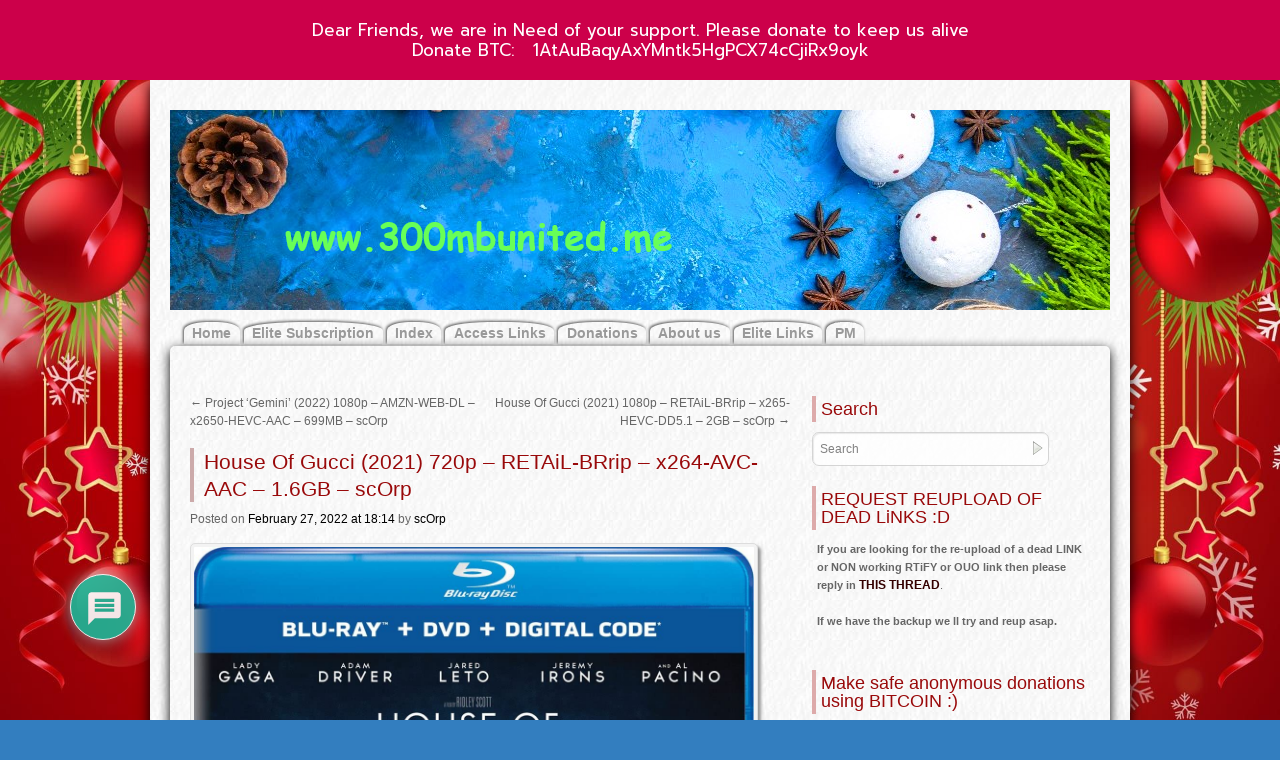

--- FILE ---
content_type: text/html; charset=UTF-8
request_url: https://www.300mbunited.me/archives/13558
body_size: 26366
content:
<!DOCTYPE html>
<html lang="en-US">
<head>
<meta name="viewport" content="width=device-width, user-scalable=yes, initial-scale=1.0, minimum-scale=0.3, maximum-scale=3.0">
<meta charset="UTF-8" />
<link rel="profile" href="https://gmpg.org/xfn/11" />
<link rel="stylesheet" type="text/css" media="all" href="https://www.300mbunited.me/wp-content/themes/zombie-apocalypse/style.css" />
<link rel="pingback" href="https://www.300mbunited.me/xmlrpc.php" />


 <style type="text/css">
#container {margin-right:-320px;}
#content { width:600px;}
#primary,#secondary {width:300px;}
#content img {	max-width:560px;}
#content .wp-caption{	max-width:570px;} 
#content p, #content ul, #content ol {
font-size:13px;
}
* {font-family:Tahoma, Geneva, sans-serif; } #content .wp-caption {  color:#333;background:url(https://www.300mbunited.me/wp-content/themes/zombie-apocalypse/images/frames/Gray.jpg) repeat;}
  #site-title, #site-description { visibility:hidden;} </style>


<title>House Of Gucci (2021) 720p &#8211; RETAiL-BRrip &#8211; x264-AVC-AAC &#8211; 1.6GB &#8211; scOrp &#8211; THE 300MB UNiTED TEAM&#039;s 720p &amp; 1080p mkv rips with Rapidgator links</title>
<meta name='robots' content='max-image-preview:large' />
<link rel='dns-prefetch' href='//cdn.canvasjs.com' />
<link rel='dns-prefetch' href='//fonts.googleapis.com' />
<link rel="alternate" type="application/rss+xml" title="THE 300MB UNiTED TEAM&#039;s 720p &amp; 1080p mkv rips with Rapidgator links &raquo; Feed" href="https://www.300mbunited.me/feed" />
<link rel="alternate" type="application/rss+xml" title="THE 300MB UNiTED TEAM&#039;s 720p &amp; 1080p mkv rips with Rapidgator links &raquo; Comments Feed" href="https://www.300mbunited.me/comments/feed" />
<link rel="alternate" type="application/rss+xml" title="THE 300MB UNiTED TEAM&#039;s 720p &amp; 1080p mkv rips with Rapidgator links &raquo; House Of Gucci (2021) 720p &#8211; RETAiL-BRrip &#8211; x264-AVC-AAC &#8211; 1.6GB &#8211; scOrp Comments Feed" href="https://www.300mbunited.me/archives/13558/feed" />
<link rel="alternate" title="oEmbed (JSON)" type="application/json+oembed" href="https://www.300mbunited.me/wp-json/oembed/1.0/embed?url=https%3A%2F%2Fwww.300mbunited.me%2Farchives%2F13558" />
<link rel="alternate" title="oEmbed (XML)" type="text/xml+oembed" href="https://www.300mbunited.me/wp-json/oembed/1.0/embed?url=https%3A%2F%2Fwww.300mbunited.me%2Farchives%2F13558&#038;format=xml" />
		<style id="content-control-block-styles">
			@media (max-width: 640px) {
	.cc-hide-on-mobile {
		display: none !important;
	}
}
@media (min-width: 641px) and (max-width: 920px) {
	.cc-hide-on-tablet {
		display: none !important;
	}
}
@media (min-width: 921px) and (max-width: 1440px) {
	.cc-hide-on-desktop {
		display: none !important;
	}
}		</style>
		<style id='wp-img-auto-sizes-contain-inline-css' type='text/css'>
img:is([sizes=auto i],[sizes^="auto," i]){contain-intrinsic-size:3000px 1500px}
/*# sourceURL=wp-img-auto-sizes-contain-inline-css */
</style>
<style id='wp-emoji-styles-inline-css' type='text/css'>

	img.wp-smiley, img.emoji {
		display: inline !important;
		border: none !important;
		box-shadow: none !important;
		height: 1em !important;
		width: 1em !important;
		margin: 0 0.07em !important;
		vertical-align: -0.1em !important;
		background: none !important;
		padding: 0 !important;
	}
/*# sourceURL=wp-emoji-styles-inline-css */
</style>
<style id='wp-block-library-inline-css' type='text/css'>
:root{--wp-block-synced-color:#7a00df;--wp-block-synced-color--rgb:122,0,223;--wp-bound-block-color:var(--wp-block-synced-color);--wp-editor-canvas-background:#ddd;--wp-admin-theme-color:#007cba;--wp-admin-theme-color--rgb:0,124,186;--wp-admin-theme-color-darker-10:#006ba1;--wp-admin-theme-color-darker-10--rgb:0,107,160.5;--wp-admin-theme-color-darker-20:#005a87;--wp-admin-theme-color-darker-20--rgb:0,90,135;--wp-admin-border-width-focus:2px}@media (min-resolution:192dpi){:root{--wp-admin-border-width-focus:1.5px}}.wp-element-button{cursor:pointer}:root .has-very-light-gray-background-color{background-color:#eee}:root .has-very-dark-gray-background-color{background-color:#313131}:root .has-very-light-gray-color{color:#eee}:root .has-very-dark-gray-color{color:#313131}:root .has-vivid-green-cyan-to-vivid-cyan-blue-gradient-background{background:linear-gradient(135deg,#00d084,#0693e3)}:root .has-purple-crush-gradient-background{background:linear-gradient(135deg,#34e2e4,#4721fb 50%,#ab1dfe)}:root .has-hazy-dawn-gradient-background{background:linear-gradient(135deg,#faaca8,#dad0ec)}:root .has-subdued-olive-gradient-background{background:linear-gradient(135deg,#fafae1,#67a671)}:root .has-atomic-cream-gradient-background{background:linear-gradient(135deg,#fdd79a,#004a59)}:root .has-nightshade-gradient-background{background:linear-gradient(135deg,#330968,#31cdcf)}:root .has-midnight-gradient-background{background:linear-gradient(135deg,#020381,#2874fc)}:root{--wp--preset--font-size--normal:16px;--wp--preset--font-size--huge:42px}.has-regular-font-size{font-size:1em}.has-larger-font-size{font-size:2.625em}.has-normal-font-size{font-size:var(--wp--preset--font-size--normal)}.has-huge-font-size{font-size:var(--wp--preset--font-size--huge)}.has-text-align-center{text-align:center}.has-text-align-left{text-align:left}.has-text-align-right{text-align:right}.has-fit-text{white-space:nowrap!important}#end-resizable-editor-section{display:none}.aligncenter{clear:both}.items-justified-left{justify-content:flex-start}.items-justified-center{justify-content:center}.items-justified-right{justify-content:flex-end}.items-justified-space-between{justify-content:space-between}.screen-reader-text{border:0;clip-path:inset(50%);height:1px;margin:-1px;overflow:hidden;padding:0;position:absolute;width:1px;word-wrap:normal!important}.screen-reader-text:focus{background-color:#ddd;clip-path:none;color:#444;display:block;font-size:1em;height:auto;left:5px;line-height:normal;padding:15px 23px 14px;text-decoration:none;top:5px;width:auto;z-index:100000}html :where(.has-border-color){border-style:solid}html :where([style*=border-top-color]){border-top-style:solid}html :where([style*=border-right-color]){border-right-style:solid}html :where([style*=border-bottom-color]){border-bottom-style:solid}html :where([style*=border-left-color]){border-left-style:solid}html :where([style*=border-width]){border-style:solid}html :where([style*=border-top-width]){border-top-style:solid}html :where([style*=border-right-width]){border-right-style:solid}html :where([style*=border-bottom-width]){border-bottom-style:solid}html :where([style*=border-left-width]){border-left-style:solid}html :where(img[class*=wp-image-]){height:auto;max-width:100%}:where(figure){margin:0 0 1em}html :where(.is-position-sticky){--wp-admin--admin-bar--position-offset:var(--wp-admin--admin-bar--height,0px)}@media screen and (max-width:600px){html :where(.is-position-sticky){--wp-admin--admin-bar--position-offset:0px}}

/*# sourceURL=wp-block-library-inline-css */
</style><style id='global-styles-inline-css' type='text/css'>
:root{--wp--preset--aspect-ratio--square: 1;--wp--preset--aspect-ratio--4-3: 4/3;--wp--preset--aspect-ratio--3-4: 3/4;--wp--preset--aspect-ratio--3-2: 3/2;--wp--preset--aspect-ratio--2-3: 2/3;--wp--preset--aspect-ratio--16-9: 16/9;--wp--preset--aspect-ratio--9-16: 9/16;--wp--preset--color--black: #000000;--wp--preset--color--cyan-bluish-gray: #abb8c3;--wp--preset--color--white: #ffffff;--wp--preset--color--pale-pink: #f78da7;--wp--preset--color--vivid-red: #cf2e2e;--wp--preset--color--luminous-vivid-orange: #ff6900;--wp--preset--color--luminous-vivid-amber: #fcb900;--wp--preset--color--light-green-cyan: #7bdcb5;--wp--preset--color--vivid-green-cyan: #00d084;--wp--preset--color--pale-cyan-blue: #8ed1fc;--wp--preset--color--vivid-cyan-blue: #0693e3;--wp--preset--color--vivid-purple: #9b51e0;--wp--preset--gradient--vivid-cyan-blue-to-vivid-purple: linear-gradient(135deg,rgb(6,147,227) 0%,rgb(155,81,224) 100%);--wp--preset--gradient--light-green-cyan-to-vivid-green-cyan: linear-gradient(135deg,rgb(122,220,180) 0%,rgb(0,208,130) 100%);--wp--preset--gradient--luminous-vivid-amber-to-luminous-vivid-orange: linear-gradient(135deg,rgb(252,185,0) 0%,rgb(255,105,0) 100%);--wp--preset--gradient--luminous-vivid-orange-to-vivid-red: linear-gradient(135deg,rgb(255,105,0) 0%,rgb(207,46,46) 100%);--wp--preset--gradient--very-light-gray-to-cyan-bluish-gray: linear-gradient(135deg,rgb(238,238,238) 0%,rgb(169,184,195) 100%);--wp--preset--gradient--cool-to-warm-spectrum: linear-gradient(135deg,rgb(74,234,220) 0%,rgb(151,120,209) 20%,rgb(207,42,186) 40%,rgb(238,44,130) 60%,rgb(251,105,98) 80%,rgb(254,248,76) 100%);--wp--preset--gradient--blush-light-purple: linear-gradient(135deg,rgb(255,206,236) 0%,rgb(152,150,240) 100%);--wp--preset--gradient--blush-bordeaux: linear-gradient(135deg,rgb(254,205,165) 0%,rgb(254,45,45) 50%,rgb(107,0,62) 100%);--wp--preset--gradient--luminous-dusk: linear-gradient(135deg,rgb(255,203,112) 0%,rgb(199,81,192) 50%,rgb(65,88,208) 100%);--wp--preset--gradient--pale-ocean: linear-gradient(135deg,rgb(255,245,203) 0%,rgb(182,227,212) 50%,rgb(51,167,181) 100%);--wp--preset--gradient--electric-grass: linear-gradient(135deg,rgb(202,248,128) 0%,rgb(113,206,126) 100%);--wp--preset--gradient--midnight: linear-gradient(135deg,rgb(2,3,129) 0%,rgb(40,116,252) 100%);--wp--preset--font-size--small: 13px;--wp--preset--font-size--medium: 20px;--wp--preset--font-size--large: 36px;--wp--preset--font-size--x-large: 42px;--wp--preset--spacing--20: 0.44rem;--wp--preset--spacing--30: 0.67rem;--wp--preset--spacing--40: 1rem;--wp--preset--spacing--50: 1.5rem;--wp--preset--spacing--60: 2.25rem;--wp--preset--spacing--70: 3.38rem;--wp--preset--spacing--80: 5.06rem;--wp--preset--shadow--natural: 6px 6px 9px rgba(0, 0, 0, 0.2);--wp--preset--shadow--deep: 12px 12px 50px rgba(0, 0, 0, 0.4);--wp--preset--shadow--sharp: 6px 6px 0px rgba(0, 0, 0, 0.2);--wp--preset--shadow--outlined: 6px 6px 0px -3px rgb(255, 255, 255), 6px 6px rgb(0, 0, 0);--wp--preset--shadow--crisp: 6px 6px 0px rgb(0, 0, 0);}:where(.is-layout-flex){gap: 0.5em;}:where(.is-layout-grid){gap: 0.5em;}body .is-layout-flex{display: flex;}.is-layout-flex{flex-wrap: wrap;align-items: center;}.is-layout-flex > :is(*, div){margin: 0;}body .is-layout-grid{display: grid;}.is-layout-grid > :is(*, div){margin: 0;}:where(.wp-block-columns.is-layout-flex){gap: 2em;}:where(.wp-block-columns.is-layout-grid){gap: 2em;}:where(.wp-block-post-template.is-layout-flex){gap: 1.25em;}:where(.wp-block-post-template.is-layout-grid){gap: 1.25em;}.has-black-color{color: var(--wp--preset--color--black) !important;}.has-cyan-bluish-gray-color{color: var(--wp--preset--color--cyan-bluish-gray) !important;}.has-white-color{color: var(--wp--preset--color--white) !important;}.has-pale-pink-color{color: var(--wp--preset--color--pale-pink) !important;}.has-vivid-red-color{color: var(--wp--preset--color--vivid-red) !important;}.has-luminous-vivid-orange-color{color: var(--wp--preset--color--luminous-vivid-orange) !important;}.has-luminous-vivid-amber-color{color: var(--wp--preset--color--luminous-vivid-amber) !important;}.has-light-green-cyan-color{color: var(--wp--preset--color--light-green-cyan) !important;}.has-vivid-green-cyan-color{color: var(--wp--preset--color--vivid-green-cyan) !important;}.has-pale-cyan-blue-color{color: var(--wp--preset--color--pale-cyan-blue) !important;}.has-vivid-cyan-blue-color{color: var(--wp--preset--color--vivid-cyan-blue) !important;}.has-vivid-purple-color{color: var(--wp--preset--color--vivid-purple) !important;}.has-black-background-color{background-color: var(--wp--preset--color--black) !important;}.has-cyan-bluish-gray-background-color{background-color: var(--wp--preset--color--cyan-bluish-gray) !important;}.has-white-background-color{background-color: var(--wp--preset--color--white) !important;}.has-pale-pink-background-color{background-color: var(--wp--preset--color--pale-pink) !important;}.has-vivid-red-background-color{background-color: var(--wp--preset--color--vivid-red) !important;}.has-luminous-vivid-orange-background-color{background-color: var(--wp--preset--color--luminous-vivid-orange) !important;}.has-luminous-vivid-amber-background-color{background-color: var(--wp--preset--color--luminous-vivid-amber) !important;}.has-light-green-cyan-background-color{background-color: var(--wp--preset--color--light-green-cyan) !important;}.has-vivid-green-cyan-background-color{background-color: var(--wp--preset--color--vivid-green-cyan) !important;}.has-pale-cyan-blue-background-color{background-color: var(--wp--preset--color--pale-cyan-blue) !important;}.has-vivid-cyan-blue-background-color{background-color: var(--wp--preset--color--vivid-cyan-blue) !important;}.has-vivid-purple-background-color{background-color: var(--wp--preset--color--vivid-purple) !important;}.has-black-border-color{border-color: var(--wp--preset--color--black) !important;}.has-cyan-bluish-gray-border-color{border-color: var(--wp--preset--color--cyan-bluish-gray) !important;}.has-white-border-color{border-color: var(--wp--preset--color--white) !important;}.has-pale-pink-border-color{border-color: var(--wp--preset--color--pale-pink) !important;}.has-vivid-red-border-color{border-color: var(--wp--preset--color--vivid-red) !important;}.has-luminous-vivid-orange-border-color{border-color: var(--wp--preset--color--luminous-vivid-orange) !important;}.has-luminous-vivid-amber-border-color{border-color: var(--wp--preset--color--luminous-vivid-amber) !important;}.has-light-green-cyan-border-color{border-color: var(--wp--preset--color--light-green-cyan) !important;}.has-vivid-green-cyan-border-color{border-color: var(--wp--preset--color--vivid-green-cyan) !important;}.has-pale-cyan-blue-border-color{border-color: var(--wp--preset--color--pale-cyan-blue) !important;}.has-vivid-cyan-blue-border-color{border-color: var(--wp--preset--color--vivid-cyan-blue) !important;}.has-vivid-purple-border-color{border-color: var(--wp--preset--color--vivid-purple) !important;}.has-vivid-cyan-blue-to-vivid-purple-gradient-background{background: var(--wp--preset--gradient--vivid-cyan-blue-to-vivid-purple) !important;}.has-light-green-cyan-to-vivid-green-cyan-gradient-background{background: var(--wp--preset--gradient--light-green-cyan-to-vivid-green-cyan) !important;}.has-luminous-vivid-amber-to-luminous-vivid-orange-gradient-background{background: var(--wp--preset--gradient--luminous-vivid-amber-to-luminous-vivid-orange) !important;}.has-luminous-vivid-orange-to-vivid-red-gradient-background{background: var(--wp--preset--gradient--luminous-vivid-orange-to-vivid-red) !important;}.has-very-light-gray-to-cyan-bluish-gray-gradient-background{background: var(--wp--preset--gradient--very-light-gray-to-cyan-bluish-gray) !important;}.has-cool-to-warm-spectrum-gradient-background{background: var(--wp--preset--gradient--cool-to-warm-spectrum) !important;}.has-blush-light-purple-gradient-background{background: var(--wp--preset--gradient--blush-light-purple) !important;}.has-blush-bordeaux-gradient-background{background: var(--wp--preset--gradient--blush-bordeaux) !important;}.has-luminous-dusk-gradient-background{background: var(--wp--preset--gradient--luminous-dusk) !important;}.has-pale-ocean-gradient-background{background: var(--wp--preset--gradient--pale-ocean) !important;}.has-electric-grass-gradient-background{background: var(--wp--preset--gradient--electric-grass) !important;}.has-midnight-gradient-background{background: var(--wp--preset--gradient--midnight) !important;}.has-small-font-size{font-size: var(--wp--preset--font-size--small) !important;}.has-medium-font-size{font-size: var(--wp--preset--font-size--medium) !important;}.has-large-font-size{font-size: var(--wp--preset--font-size--large) !important;}.has-x-large-font-size{font-size: var(--wp--preset--font-size--x-large) !important;}
/*# sourceURL=global-styles-inline-css */
</style>

<style id='classic-theme-styles-inline-css' type='text/css'>
/*! This file is auto-generated */
.wp-block-button__link{color:#fff;background-color:#32373c;border-radius:9999px;box-shadow:none;text-decoration:none;padding:calc(.667em + 2px) calc(1.333em + 2px);font-size:1.125em}.wp-block-file__button{background:#32373c;color:#fff;text-decoration:none}
/*# sourceURL=/wp-includes/css/classic-themes.min.css */
</style>
<link rel='stylesheet' id='content-control-block-styles-css' href='https://www.300mbunited.me/wp-content/plugins/content-control/dist/style-block-editor.css?ver=2.6.5' type='text/css' media='all' />
<link rel='stylesheet' id='cefwjc-emoji-css' href='https://www.300mbunited.me/wp-content/plugins/comment-emojis-for-wp/public/css/emoji.min.css?ver=1' type='text/css' media='all' />
<link rel='stylesheet' id='cefwjc-front-css' href='https://www.300mbunited.me/wp-content/plugins/comment-emojis-for-wp/public/css/cefwjc-front.css?ver=1' type='text/css' media='all' />
<link rel='stylesheet' id='fep-common-style-css' href='https://www.300mbunited.me/wp-content/plugins/front-end-pm/assets/css/common-style.css?ver=11.4.5' type='text/css' media='all' />
<style id='fep-common-style-inline-css' type='text/css'>
#fep-wrapper{background-color:;color:#000000;} #fep-wrapper a:not(.fep-button,.fep-button-active) {color:#000080;} .fep-button{background-color:#F0FCFF;color:#000000;} .fep-button:hover,.fep-button-active{background-color:#D3EEF5;color:#000000;} .fep-odd-even > div:nth-child(odd) {background-color:#F2F7FC;} .fep-odd-even > div:nth-child(even) {background-color:#FAFAFA;} .fep-message .fep-message-title-heading, .fep-per-message .fep-message-title{background-color:#F2F7FC;} #fep-content-single-heads .fep-message-head:hover,#fep-content-single-heads .fep-message-head-active{background-color:#D3EEF5;color:#000000;}
/*# sourceURL=fep-common-style-inline-css */
</style>
<link rel='stylesheet' id='google-fonts-css' href='https://fonts.googleapis.com/css?family=Lato%3A400%2C500%2C600%2C700%7CPrompt%3A400%2C500%2C600%2C700&#038;ver=2.8.6' type='text/css' media='all' />
<link rel='stylesheet' id='dashicons-css' href='https://www.300mbunited.me/wp-includes/css/dashicons.min.css?ver=6.9' type='text/css' media='all' />
<link rel='stylesheet' id='admin-bar-css' href='https://www.300mbunited.me/wp-includes/css/admin-bar.min.css?ver=6.9' type='text/css' media='all' />
<style id='admin-bar-inline-css' type='text/css'>

    .canvasjs-chart-credit{
        display: none !important;
    }
    #vtrtsFreeChart canvas {
    border-radius: 6px;
}

.vtrts-free-adminbar-weekly-title {
    font-weight: bold;
    font-size: 14px;
    color: #fff;
    margin-bottom: 6px;
}

        #wpadminbar #wp-admin-bar-vtrts_free_top_button .ab-icon:before {
            content: "\f185";
            color: #1DAE22;
            top: 3px;
        }
    #wp-admin-bar-vtrts_pro_top_button .ab-item {
        min-width: 180px;
    }
    .vtrts-free-adminbar-dropdown {
        min-width: 420px ;
        padding: 18px 18px 12px 18px;
        background: #23282d;
        color: #fff;
        border-radius: 8px;
        box-shadow: 0 4px 24px rgba(0,0,0,0.15);
        margin-top: 10px;
    }
    .vtrts-free-adminbar-grid {
        display: grid;
        grid-template-columns: 1fr 1fr;
        gap: 18px 18px; /* row-gap column-gap */
        margin-bottom: 18px;
    }
    .vtrts-free-adminbar-card {
        background: #2c3338;
        border-radius: 8px;
        padding: 18px 18px 12px 18px;
        box-shadow: 0 2px 8px rgba(0,0,0,0.07);
        display: flex;
        flex-direction: column;
        align-items: flex-start;
    }
    /* Extra margin for the right column */
    .vtrts-free-adminbar-card:nth-child(2),
    .vtrts-free-adminbar-card:nth-child(4) {
        margin-left: 10px !important;
        padding-left: 10px !important;
                padding-top: 6px !important;

        margin-right: 10px !important;
        padding-right : 10px !important;
        margin-top: 10px !important;
    }
    .vtrts-free-adminbar-card:nth-child(1),
    .vtrts-free-adminbar-card:nth-child(3) {
        margin-left: 10px !important;
        padding-left: 10px !important;
                padding-top: 6px !important;

        margin-top: 10px !important;
                padding-right : 10px !important;

    }
    /* Extra margin for the bottom row */
    .vtrts-free-adminbar-card:nth-child(3),
    .vtrts-free-adminbar-card:nth-child(4) {
        margin-top: 6px !important;
        padding-top: 6px !important;
        margin-top: 10px !important;
    }
    .vtrts-free-adminbar-card-title {
        font-size: 14px;
        font-weight: 800;
        margin-bottom: 6px;
        color: #fff;
    }
    .vtrts-free-adminbar-card-value {
        font-size: 22px;
        font-weight: bold;
        color: #1DAE22;
        margin-bottom: 4px;
    }
    .vtrts-free-adminbar-card-sub {
        font-size: 12px;
        color: #aaa;
    }
    .vtrts-free-adminbar-btn-wrap {
        text-align: center;
        margin-top: 8px;
    }

    #wp-admin-bar-vtrts_free_top_button .ab-item{
    min-width: 80px !important;
        padding: 0px !important;
    .vtrts-free-adminbar-btn {
        display: inline-block;
        background: #1DAE22;
        color: #fff !important;
        font-weight: bold;
        padding: 8px 28px;
        border-radius: 6px;
        text-decoration: none;
        font-size: 15px;
        transition: background 0.2s;
        margin-top: 8px;
    }
    .vtrts-free-adminbar-btn:hover {
        background: #15991b;
        color: #fff !important;
    }

    .vtrts-free-adminbar-dropdown-wrap { min-width: 0; padding: 0; }
    #wpadminbar #wp-admin-bar-vtrts_free_top_button .vtrts-free-adminbar-dropdown { display: none; position: absolute; left: 0; top: 100%; z-index: 99999; }
    #wpadminbar #wp-admin-bar-vtrts_free_top_button:hover .vtrts-free-adminbar-dropdown { display: block; }
    
        .ab-empty-item #wp-admin-bar-vtrts_free_top_button-default .ab-empty-item{
    height:0px !important;
    padding :0px !important;
     }
            #wpadminbar .quicklinks .ab-empty-item{
        padding:0px !important;
    }
    .vtrts-free-adminbar-dropdown {
    min-width: 420px;
    padding: 18px 18px 12px 18px;
    background: #23282d;
    color: #fff;
    border-radius: 12px; /* more rounded */
    box-shadow: 0 8px 32px rgba(0,0,0,0.25); /* deeper shadow */
    margin-top: 10px;
}

.vtrts-free-adminbar-btn-wrap {
    text-align: center;
    margin-top: 18px; /* more space above */
}

.vtrts-free-adminbar-btn {
    display: inline-block;
    background: #1DAE22;
    color: #fff !important;
    font-weight: bold;
    padding: 5px 22px;
    border-radius: 8px;
    text-decoration: none;
    font-size: 17px;
    transition: background 0.2s, box-shadow 0.2s;
    margin-top: 8px;
    box-shadow: 0 2px 8px rgba(29,174,34,0.15);
    text-align: center;
    line-height: 1.6;
    
}
.vtrts-free-adminbar-btn:hover {
    background: #15991b;
    color: #fff !important;
    box-shadow: 0 4px 16px rgba(29,174,34,0.25);
}
    


/*# sourceURL=admin-bar-inline-css */
</style>
<link rel='stylesheet' id='wp-polls-css' href='https://www.300mbunited.me/wp-content/plugins/wp-polls/polls-css.css?ver=2.77.3' type='text/css' media='all' />
<style id='wp-polls-inline-css' type='text/css'>
.wp-polls .pollbar {
	margin: 1px;
	font-size: 8px;
	line-height: 10px;
	height: 10px;
	background: #759bc3;
	border: 1px solid #061244;
}

/*# sourceURL=wp-polls-inline-css */
</style>
<link rel='stylesheet' id='wp-pagenavi-css' href='https://www.300mbunited.me/wp-content/plugins/wp-pagenavi/pagenavi-css.css?ver=2.70' type='text/css' media='all' />
<link rel='stylesheet' id='wpdiscuz-frontend-css-css' href='https://www.300mbunited.me/wp-content/plugins/wpdiscuz/themes/default/style.css?ver=7.6.42' type='text/css' media='all' />
<style id='wpdiscuz-frontend-css-inline-css' type='text/css'>
 #wpdcom .wpd-blog-administrator .wpd-comment-label{color:#ffffff;background-color:#dd9933;border:none}#wpdcom .wpd-blog-administrator .wpd-comment-author, #wpdcom .wpd-blog-administrator .wpd-comment-author a{color:#dd9933}#wpdcom.wpd-layout-1 .wpd-comment .wpd-blog-administrator .wpd-avatar img{border-color:#dd9933}#wpdcom.wpd-layout-2 .wpd-comment.wpd-reply .wpd-comment-wrap.wpd-blog-administrator{border-left:3px solid #dd9933}#wpdcom.wpd-layout-2 .wpd-comment .wpd-blog-administrator .wpd-avatar img{border-bottom-color:#dd9933}#wpdcom.wpd-layout-3 .wpd-blog-administrator .wpd-comment-subheader{border-top:1px dashed #dd9933}#wpdcom.wpd-layout-3 .wpd-reply .wpd-blog-administrator .wpd-comment-right{border-left:1px solid #dd9933}#wpdcom .wpd-blog-editor .wpd-comment-label{color:#ffffff;background-color:#00B38F;border:none}#wpdcom .wpd-blog-editor .wpd-comment-author, #wpdcom .wpd-blog-editor .wpd-comment-author a{color:#00B38F}#wpdcom.wpd-layout-1 .wpd-comment .wpd-blog-editor .wpd-avatar img{border-color:#00B38F}#wpdcom.wpd-layout-2 .wpd-comment.wpd-reply .wpd-comment-wrap.wpd-blog-editor{border-left:3px solid #00B38F}#wpdcom.wpd-layout-2 .wpd-comment .wpd-blog-editor .wpd-avatar img{border-bottom-color:#00B38F}#wpdcom.wpd-layout-3 .wpd-blog-editor .wpd-comment-subheader{border-top:1px dashed #00B38F}#wpdcom.wpd-layout-3 .wpd-reply .wpd-blog-editor .wpd-comment-right{border-left:1px solid #00B38F}#wpdcom .wpd-blog-author .wpd-comment-label{color:#ffffff;background-color:#00B38F;border:none}#wpdcom .wpd-blog-author .wpd-comment-author, #wpdcom .wpd-blog-author .wpd-comment-author a{color:#00B38F}#wpdcom.wpd-layout-1 .wpd-comment .wpd-blog-author .wpd-avatar img{border-color:#00B38F}#wpdcom.wpd-layout-2 .wpd-comment .wpd-blog-author .wpd-avatar img{border-bottom-color:#00B38F}#wpdcom.wpd-layout-3 .wpd-blog-author .wpd-comment-subheader{border-top:1px dashed #00B38F}#wpdcom.wpd-layout-3 .wpd-reply .wpd-blog-author .wpd-comment-right{border-left:1px solid #00B38F}#wpdcom .wpd-blog-contributor .wpd-comment-label{color:#ffffff;background-color:#00B38F;border:none}#wpdcom .wpd-blog-contributor .wpd-comment-author, #wpdcom .wpd-blog-contributor .wpd-comment-author a{color:#00B38F}#wpdcom.wpd-layout-1 .wpd-comment .wpd-blog-contributor .wpd-avatar img{border-color:#00B38F}#wpdcom.wpd-layout-2 .wpd-comment .wpd-blog-contributor .wpd-avatar img{border-bottom-color:#00B38F}#wpdcom.wpd-layout-3 .wpd-blog-contributor .wpd-comment-subheader{border-top:1px dashed #00B38F}#wpdcom.wpd-layout-3 .wpd-reply .wpd-blog-contributor .wpd-comment-right{border-left:1px solid #00B38F}#wpdcom .wpd-blog-subscriber .wpd-comment-label{color:#ffffff;background-color:#00B38F;border:none}#wpdcom .wpd-blog-subscriber .wpd-comment-author, #wpdcom .wpd-blog-subscriber .wpd-comment-author a{color:#00B38F}#wpdcom.wpd-layout-2 .wpd-comment .wpd-blog-subscriber .wpd-avatar img{border-bottom-color:#00B38F}#wpdcom.wpd-layout-3 .wpd-blog-subscriber .wpd-comment-subheader{border-top:1px dashed #00B38F}#wpdcom .wpd-blog-bbp_keymaster .wpd-comment-label{color:#ffffff;background-color:#00B38F;border:none}#wpdcom .wpd-blog-bbp_keymaster .wpd-comment-author, #wpdcom .wpd-blog-bbp_keymaster .wpd-comment-author a{color:#00B38F}#wpdcom.wpd-layout-1 .wpd-comment .wpd-blog-bbp_keymaster .wpd-avatar img{border-color:#00B38F}#wpdcom.wpd-layout-2 .wpd-comment .wpd-blog-bbp_keymaster .wpd-avatar img{border-bottom-color:#00B38F}#wpdcom.wpd-layout-3 .wpd-blog-bbp_keymaster .wpd-comment-subheader{border-top:1px dashed #00B38F}#wpdcom.wpd-layout-3 .wpd-reply .wpd-blog-bbp_keymaster .wpd-comment-right{border-left:1px solid #00B38F}#wpdcom .wpd-blog-bbp_spectator .wpd-comment-label{color:#ffffff;background-color:#00B38F;border:none}#wpdcom .wpd-blog-bbp_spectator .wpd-comment-author, #wpdcom .wpd-blog-bbp_spectator .wpd-comment-author a{color:#00B38F}#wpdcom.wpd-layout-1 .wpd-comment .wpd-blog-bbp_spectator .wpd-avatar img{border-color:#00B38F}#wpdcom.wpd-layout-2 .wpd-comment .wpd-blog-bbp_spectator .wpd-avatar img{border-bottom-color:#00B38F}#wpdcom.wpd-layout-3 .wpd-blog-bbp_spectator .wpd-comment-subheader{border-top:1px dashed #00B38F}#wpdcom.wpd-layout-3 .wpd-reply .wpd-blog-bbp_spectator .wpd-comment-right{border-left:1px solid #00B38F}#wpdcom .wpd-blog-bbp_blocked .wpd-comment-label{color:#ffffff;background-color:#00B38F;border:none}#wpdcom .wpd-blog-bbp_blocked .wpd-comment-author, #wpdcom .wpd-blog-bbp_blocked .wpd-comment-author a{color:#00B38F}#wpdcom.wpd-layout-1 .wpd-comment .wpd-blog-bbp_blocked .wpd-avatar img{border-color:#00B38F}#wpdcom.wpd-layout-2 .wpd-comment .wpd-blog-bbp_blocked .wpd-avatar img{border-bottom-color:#00B38F}#wpdcom.wpd-layout-3 .wpd-blog-bbp_blocked .wpd-comment-subheader{border-top:1px dashed #00B38F}#wpdcom.wpd-layout-3 .wpd-reply .wpd-blog-bbp_blocked .wpd-comment-right{border-left:1px solid #00B38F}#wpdcom .wpd-blog-bbp_moderator .wpd-comment-label{color:#ffffff;background-color:#00B38F;border:none}#wpdcom .wpd-blog-bbp_moderator .wpd-comment-author, #wpdcom .wpd-blog-bbp_moderator .wpd-comment-author a{color:#00B38F}#wpdcom.wpd-layout-1 .wpd-comment .wpd-blog-bbp_moderator .wpd-avatar img{border-color:#00B38F}#wpdcom.wpd-layout-2 .wpd-comment .wpd-blog-bbp_moderator .wpd-avatar img{border-bottom-color:#00B38F}#wpdcom.wpd-layout-3 .wpd-blog-bbp_moderator .wpd-comment-subheader{border-top:1px dashed #00B38F}#wpdcom.wpd-layout-3 .wpd-reply .wpd-blog-bbp_moderator .wpd-comment-right{border-left:1px solid #00B38F}#wpdcom .wpd-blog-bbp_donators .wpd-comment-label{color:#ffffff;background-color:#00B38F;border:none}#wpdcom .wpd-blog-bbp_donators .wpd-comment-author, #wpdcom .wpd-blog-bbp_donators .wpd-comment-author a{color:#00B38F}#wpdcom.wpd-layout-1 .wpd-comment .wpd-blog-bbp_donators .wpd-avatar img{border-color:#00B38F}#wpdcom.wpd-layout-2 .wpd-comment .wpd-blog-bbp_donators .wpd-avatar img{border-bottom-color:#00B38F}#wpdcom.wpd-layout-3 .wpd-blog-bbp_donators .wpd-comment-subheader{border-top:1px dashed #00B38F}#wpdcom.wpd-layout-3 .wpd-reply .wpd-blog-bbp_donators .wpd-comment-right{border-left:1px solid #00B38F}#wpdcom .wpd-blog-post_author .wpd-comment-label{color:#ffffff;background-color:#00B38F;border:none}#wpdcom .wpd-blog-post_author .wpd-comment-author, #wpdcom .wpd-blog-post_author .wpd-comment-author a{color:#00B38F}#wpdcom .wpd-blog-post_author .wpd-avatar img{border-color:#00B38F}#wpdcom.wpd-layout-1 .wpd-comment .wpd-blog-post_author .wpd-avatar img{border-color:#00B38F}#wpdcom.wpd-layout-2 .wpd-comment.wpd-reply .wpd-comment-wrap.wpd-blog-post_author{border-left:3px solid #00B38F}#wpdcom.wpd-layout-2 .wpd-comment .wpd-blog-post_author .wpd-avatar img{border-bottom-color:#00B38F}#wpdcom.wpd-layout-3 .wpd-blog-post_author .wpd-comment-subheader{border-top:1px dashed #00B38F}#wpdcom.wpd-layout-3 .wpd-reply .wpd-blog-post_author .wpd-comment-right{border-left:1px solid #00B38F}#wpdcom .wpd-blog-guest .wpd-comment-label{color:#ffffff;background-color:#00B38F;border:none}#wpdcom .wpd-blog-guest .wpd-comment-author, #wpdcom .wpd-blog-guest .wpd-comment-author a{color:#00B38F}#wpdcom.wpd-layout-3 .wpd-blog-guest .wpd-comment-subheader{border-top:1px dashed #00B38F}#comments, #respond, .comments-area, #wpdcom{}#wpdcom .ql-editor > *{color:#777777}#wpdcom .ql-editor::before{}#wpdcom .ql-toolbar{border:1px solid #DDDDDD;border-top:none}#wpdcom .ql-container{border:1px solid #DDDDDD;border-bottom:none}#wpdcom .wpd-form-row .wpdiscuz-item input[type="text"], #wpdcom .wpd-form-row .wpdiscuz-item input[type="email"], #wpdcom .wpd-form-row .wpdiscuz-item input[type="url"], #wpdcom .wpd-form-row .wpdiscuz-item input[type="color"], #wpdcom .wpd-form-row .wpdiscuz-item input[type="date"], #wpdcom .wpd-form-row .wpdiscuz-item input[type="datetime"], #wpdcom .wpd-form-row .wpdiscuz-item input[type="datetime-local"], #wpdcom .wpd-form-row .wpdiscuz-item input[type="month"], #wpdcom .wpd-form-row .wpdiscuz-item input[type="number"], #wpdcom .wpd-form-row .wpdiscuz-item input[type="time"], #wpdcom textarea, #wpdcom select{border:1px solid #DDDDDD;color:#777777}#wpdcom .wpd-form-row .wpdiscuz-item textarea{border:1px solid #DDDDDD}#wpdcom input::placeholder, #wpdcom textarea::placeholder, #wpdcom input::-moz-placeholder, #wpdcom textarea::-webkit-input-placeholder{}#wpdcom .wpd-comment-text{color:#777777}#wpdcom .wpd-thread-head .wpd-thread-info{border-bottom:2px solid #00B38F}#wpdcom .wpd-thread-head .wpd-thread-info.wpd-reviews-tab svg{fill:#00B38F}#wpdcom .wpd-thread-head .wpdiscuz-user-settings{border-bottom:2px solid #00B38F}#wpdcom .wpd-thread-head .wpdiscuz-user-settings:hover{color:#00B38F}#wpdcom .wpd-comment .wpd-follow-link:hover{color:#00B38F}#wpdcom .wpd-comment-status .wpd-sticky{color:#00B38F}#wpdcom .wpd-thread-filter .wpdf-active{color:#00B38F;border-bottom-color:#00B38F}#wpdcom .wpd-comment-info-bar{border:1px dashed #33c3a6;background:#e6f8f4}#wpdcom .wpd-comment-info-bar .wpd-current-view i{color:#00B38F}#wpdcom .wpd-filter-view-all:hover{background:#00B38F}#wpdcom .wpdiscuz-item .wpdiscuz-rating > label{color:#DDDDDD}#wpdcom .wpdiscuz-item .wpdiscuz-rating:not(:checked) > label:hover, .wpdiscuz-rating:not(:checked) > label:hover ~ label{}#wpdcom .wpdiscuz-item .wpdiscuz-rating > input ~ label:hover, #wpdcom .wpdiscuz-item .wpdiscuz-rating > input:not(:checked) ~ label:hover ~ label, #wpdcom .wpdiscuz-item .wpdiscuz-rating > input:not(:checked) ~ label:hover ~ label{color:#FFED85}#wpdcom .wpdiscuz-item .wpdiscuz-rating > input:checked ~ label:hover, #wpdcom .wpdiscuz-item .wpdiscuz-rating > input:checked ~ label:hover, #wpdcom .wpdiscuz-item .wpdiscuz-rating > label:hover ~ input:checked ~ label, #wpdcom .wpdiscuz-item .wpdiscuz-rating > input:checked + label:hover ~ label, #wpdcom .wpdiscuz-item .wpdiscuz-rating > input:checked ~ label:hover ~ label, .wpd-custom-field .wcf-active-star, #wpdcom .wpdiscuz-item .wpdiscuz-rating > input:checked ~ label{color:#FFD700}#wpd-post-rating .wpd-rating-wrap .wpd-rating-stars svg .wpd-star{fill:#DDDDDD}#wpd-post-rating .wpd-rating-wrap .wpd-rating-stars svg .wpd-active{fill:#FFD700}#wpd-post-rating .wpd-rating-wrap .wpd-rate-starts svg .wpd-star{fill:#DDDDDD}#wpd-post-rating .wpd-rating-wrap .wpd-rate-starts:hover svg .wpd-star{fill:#FFED85}#wpd-post-rating.wpd-not-rated .wpd-rating-wrap .wpd-rate-starts svg:hover ~ svg .wpd-star{fill:#DDDDDD}.wpdiscuz-post-rating-wrap .wpd-rating .wpd-rating-wrap .wpd-rating-stars svg .wpd-star{fill:#DDDDDD}.wpdiscuz-post-rating-wrap .wpd-rating .wpd-rating-wrap .wpd-rating-stars svg .wpd-active{fill:#FFD700}#wpdcom .wpd-comment .wpd-follow-active{color:#ff7a00}#wpdcom .page-numbers{color:#555;border:#555 1px solid}#wpdcom span.current{background:#555}#wpdcom.wpd-layout-1 .wpd-new-loaded-comment > .wpd-comment-wrap > .wpd-comment-right{background:#FFFAD6}#wpdcom.wpd-layout-2 .wpd-new-loaded-comment.wpd-comment > .wpd-comment-wrap > .wpd-comment-right{background:#FFFAD6}#wpdcom.wpd-layout-2 .wpd-new-loaded-comment.wpd-comment.wpd-reply > .wpd-comment-wrap > .wpd-comment-right{background:transparent}#wpdcom.wpd-layout-2 .wpd-new-loaded-comment.wpd-comment.wpd-reply > .wpd-comment-wrap{background:#FFFAD6}#wpdcom.wpd-layout-3 .wpd-new-loaded-comment.wpd-comment > .wpd-comment-wrap > .wpd-comment-right{background:#FFFAD6}#wpdcom .wpd-follow:hover i, #wpdcom .wpd-unfollow:hover i, #wpdcom .wpd-comment .wpd-follow-active:hover i{color:#00B38F}#wpdcom .wpdiscuz-readmore{cursor:pointer;color:#00B38F}.wpd-custom-field .wcf-pasiv-star, #wpcomm .wpdiscuz-item .wpdiscuz-rating > label{color:#DDDDDD}.wpd-wrapper .wpd-list-item.wpd-active{border-top:3px solid #00B38F}#wpdcom.wpd-layout-2 .wpd-comment.wpd-reply.wpd-unapproved-comment .wpd-comment-wrap{border-left:3px solid #FFFAD6}#wpdcom.wpd-layout-3 .wpd-comment.wpd-reply.wpd-unapproved-comment .wpd-comment-right{border-left:1px solid #FFFAD6}#wpdcom .wpd-prim-button{background-color:#07B290;color:#FFFFFF}#wpdcom .wpd_label__check i.wpdicon-on{color:#07B290;border:1px solid #83d9c8}#wpd-bubble-wrapper #wpd-bubble-all-comments-count{color:#1DB99A}#wpd-bubble-wrapper > div{background-color:#1DB99A}#wpd-bubble-wrapper > #wpd-bubble #wpd-bubble-add-message{background-color:#1DB99A}#wpd-bubble-wrapper > #wpd-bubble #wpd-bubble-add-message::before{border-left-color:#1DB99A;border-right-color:#1DB99A}#wpd-bubble-wrapper.wpd-right-corner > #wpd-bubble #wpd-bubble-add-message::before{border-left-color:#1DB99A;border-right-color:#1DB99A}.wpd-inline-icon-wrapper path.wpd-inline-icon-first{fill:#1DB99A}.wpd-inline-icon-count{background-color:#1DB99A}.wpd-inline-icon-count::before{border-right-color:#1DB99A}.wpd-inline-form-wrapper::before{border-bottom-color:#1DB99A}.wpd-inline-form-question{background-color:#1DB99A}.wpd-inline-form{background-color:#1DB99A}.wpd-last-inline-comments-wrapper{border-color:#1DB99A}.wpd-last-inline-comments-wrapper::before{border-bottom-color:#1DB99A}.wpd-last-inline-comments-wrapper .wpd-view-all-inline-comments{background:#1DB99A}.wpd-last-inline-comments-wrapper .wpd-view-all-inline-comments:hover,.wpd-last-inline-comments-wrapper .wpd-view-all-inline-comments:active,.wpd-last-inline-comments-wrapper .wpd-view-all-inline-comments:focus{background-color:#1DB99A}#wpdcom .ql-snow .ql-tooltip[data-mode="link"]::before{content:"Enter link:"}#wpdcom .ql-snow .ql-tooltip.ql-editing a.ql-action::after{content:"Save"}.comments-area{width:auto}
/*# sourceURL=wpdiscuz-frontend-css-inline-css */
</style>
<link rel='stylesheet' id='wpdiscuz-fa-css' href='https://www.300mbunited.me/wp-content/plugins/wpdiscuz/assets/third-party/font-awesome-5.13.0/css/fa.min.css?ver=7.6.42' type='text/css' media='all' />
<link rel='stylesheet' id='wpdiscuz-combo-css-css' href='https://www.300mbunited.me/wp-content/plugins/wpdiscuz/assets/css/wpdiscuz-combo.min.css?ver=6.9' type='text/css' media='all' />
<script type="text/javascript" src="https://www.300mbunited.me/wp-includes/js/jquery/jquery.min.js?ver=3.7.1" id="jquery-core-js"></script>
<script type="text/javascript" src="https://www.300mbunited.me/wp-includes/js/jquery/jquery-migrate.min.js?ver=3.4.1" id="jquery-migrate-js"></script>
<script type="text/javascript" id="ahc_front_js-js-extra">
/* <![CDATA[ */
var ahc_ajax_front = {"ajax_url":"https://www.300mbunited.me/wp-admin/admin-ajax.php","plugin_url":"https://www.300mbunited.me/wp-content/plugins/visitors-traffic-real-time-statistics/","page_id":"13558","page_title":"House Of Gucci (2021) 720p \u2013 RETAiL-BRrip \u2013 x264-AVC-AAC \u2013 1.6GB \u2013 scOrp","post_type":"post"};
//# sourceURL=ahc_front_js-js-extra
/* ]]> */
</script>
<script type="text/javascript" src="https://www.300mbunited.me/wp-content/plugins/visitors-traffic-real-time-statistics/js/front.js?ver=6.9" id="ahc_front_js-js"></script>
<link rel="https://api.w.org/" href="https://www.300mbunited.me/wp-json/" /><link rel="alternate" title="JSON" type="application/json" href="https://www.300mbunited.me/wp-json/wp/v2/posts/13558" /><link rel="EditURI" type="application/rsd+xml" title="RSD" href="https://www.300mbunited.me/xmlrpc.php?rsd" />
<meta name="generator" content="WordPress 6.9" />
<link rel="canonical" href="https://www.300mbunited.me/archives/13558" />
<link rel='shortlink' href='https://www.300mbunited.me/?p=13558' />
<style id="mystickymenu" type="text/css">#mysticky-nav { width:100%; position: static; height: auto !important; }#mysticky-nav.wrapfixed { position:fixed; left: 0px; margin-top:0px;  z-index: 99990; -webkit-transition: 0.3s; -moz-transition: 0.3s; -o-transition: 0.3s; transition: 0.3s; -ms-filter:"progid:DXImageTransform.Microsoft.Alpha(Opacity=90)"; filter: alpha(opacity=90); opacity:0.9; background-color: #f7f5e7;}#mysticky-nav.wrapfixed .myfixed{ background-color: #f7f5e7; position: relative;top: auto;left: auto;right: auto;}#mysticky-nav .myfixed { margin:0 auto; float:none; border:0px; background:none; max-width:100%; }</style>			<style type="text/css">
																															</style>
			<style type="text/css" id="custom-background-css">
body.custom-background { background-color: #337ebf; background-image: url("https://www.300mbunited.me/wp-content/uploads/2024/12/MerriXmas.jpg"); background-position: center center; background-size: cover; background-repeat: no-repeat; background-attachment: fixed; }
</style>
	<link rel="icon" href="https://www.300mbunited.me/wp-content/uploads/2016/05/cropped-icon-1-32x32.jpg" sizes="32x32" />
<link rel="icon" href="https://www.300mbunited.me/wp-content/uploads/2016/05/cropped-icon-1-192x192.jpg" sizes="192x192" />
<link rel="apple-touch-icon" href="https://www.300mbunited.me/wp-content/uploads/2016/05/cropped-icon-1-180x180.jpg" />
<meta name="msapplication-TileImage" content="https://www.300mbunited.me/wp-content/uploads/2016/05/cropped-icon-1-270x270.jpg" />

	<style id="mysticky-welcomebar-inline-css">
	.mysticky-welcomebar-fixed , .mysticky-welcomebar-fixed * {
		-webkit-box-sizing: border-box;
		-moz-box-sizing: border-box;
		box-sizing: border-box;
	}
	.mysticky-welcomebar-fixed {
		background-color: #cc004a;
		font-family: Prompt;
		position: fixed;
		left: 0;
		right: 0;
		z-index: 9999999;
		opacity: 0;
	}
	.mysticky-welcomebar-fixed-wrap {
		min-height: 60px;
		padding: 20px 50px;
		display: flex;
		align-items: center;
		justify-content: center;
		width: 100%;
		height: 100%;
	}
	.mysticky-welcomebar-fixed-wrap .mysticky-welcomebar-content {
		flex: 1;
		text-align:center;
	}
	.mysticky-welcomebar-animation {
		-webkit-transition: all 1s ease 0s;
		-moz-transition: all 1s ease 0s;
		transition: all 1s ease 0s;
	}
	.mysticky-welcomebar-position-top {
		top:0;
	}
	.mysticky-welcomebar-position-bottom {
		bottom:0;
	}
	.mysticky-welcomebar-position-top.mysticky-welcomebar-entry-effect-slide-in {
		top: -60px;
	}
	.mysticky-welcomebar-position-bottom.mysticky-welcomebar-entry-effect-slide-in {
		bottom: -60px;
	}
	.mysticky-welcomebar-entry-effect-fade {
		opacity: 0;
	}
	.mysticky-welcomebar-entry-effect-none {
		display: none;
	}
	.mysticky-welcomebar-fixed .mysticky-welcomebar-content p a{
		text-decoration: underline;
		text-decoration-thickness: 1px;
		text-underline-offset: 0.25ch;
	}
	.mysticky-welcomebar-fixed .mysticky-welcomebar-content p a,
	.mysticky-welcomebar-fixed .mysticky-welcomebar-content p {
		color: #ffffff;
		font-size: 17px;
		margin: 0;
		padding: 0;
		line-height: 1.2;
		font-weight: 400;
		font-family:Prompt	}
	.mysticky-welcomebar-fixed .mysticky-welcomebar-btn {
		/*padding-left: 30px;*/
		display: none;
		line-height: 1;
		margin-left: 10px;
	}
	.mysticky-welcomebar-fixed.mysticky-welcomebar-btn-desktop .mysticky-welcomebar-btn {
		display: block;
		position: relative;
	}
	.mysticky-welcomebar-fixed .mysticky-welcomebar-btn a {
		background-color: #000000;
		font-family: inherit;
		color: #ffffff;
		border-radius: 4px;
		text-decoration: none;
		display: inline-block;
		vertical-align: top;
		line-height: 1.2;
		font-size: 17px;
		font-weight: 400;
		padding: 5px 20px;
		white-space: nowrap;
	}

				.mysticky-welcomebar-fixed .mysticky-welcomebar-close {
		display: none;
		vertical-align: top;
		width: 30px;
		height: 30px;
		text-align: center;
		line-height: 30px;
		border-radius: 5px;
		color: #000;
		position: absolute;
		top: 5px;
		right: 10px;
		outline: none;		
		text-decoration: none;
		text-shadow: 0 0 0px #fff;
		-webkit-transition: all 0.5s ease 0s;
		-moz-transition: all 0.5s ease 0s;
		transition: all 0.5s ease 0s;
		-webkit-transform-origin: 50% 50%;
		-moz-transform-origin: 50% 50%;
		transform-origin: 50% 50%;
	}
	.mysticky-welcomebar-fixed .mysticky-welcomebar-close:hover {
		opacity: 1;
		-webkit-transform: rotate(180deg);
		-moz-transform: rotate(180deg);
		transform: rotate(180deg);
	}
	.mysticky-welcomebar-fixed .mysticky-welcomebar-close span.dashicons {
		font-size: 27px;
	}
	.mysticky-welcomebar-fixed.mysticky-welcomebar-showx-desktop .mysticky-welcomebar-close {
		display: inline-block;
		cursor: pointer;
	}	
	/* Animated Buttons */
		.mysticky-welcomebar-btn a {
			-webkit-animation-duration: 1s;
			animation-duration: 1s;
		}
		@-webkit-keyframes flash {
			from,
			50%,
			to {
				opacity: 1;
			}

			25%,
			75% {
				opacity: 0;
			}
		}
		@keyframes flash {
			from,
			50%,
			to {
				opacity: 1;
			}

			25%,
			75% {
				opacity: 0;
			}
		}
		.mysticky-welcomebar-attention-flash.animation-start .mysticky-welcomebar-btn a {
			-webkit-animation-name: flash;
			animation-name: flash;
		}
		
		@keyframes shake {
			from,
			to {
				-webkit-transform: translate3d(0, 0, 0);
				transform: translate3d(0, 0, 0);
			}

			10%,
			30%,
			50%,
			70%,
			90% {
				-webkit-transform: translate3d(-10px, 0, 0);
				transform: translate3d(-10px, 0, 0);
			}

			20%,
			40%,
			60%,
			80% {
				-webkit-transform: translate3d(10px, 0, 0);
				transform: translate3d(10px, 0, 0);
			}
		}

		.mysticky-welcomebar-attention-shake.animation-start .mysticky-welcomebar-btn a {
			-webkit-animation-name: shake;
			animation-name: shake;
		}
		
		@-webkit-keyframes swing {
			20% {
				-webkit-transform: rotate3d(0, 0, 1, 15deg);
				transform: rotate3d(0, 0, 1, 15deg);
			}

			40% {
				-webkit-transform: rotate3d(0, 0, 1, -10deg);
				transform: rotate3d(0, 0, 1, -10deg);
			}

			60% {
				-webkit-transform: rotate3d(0, 0, 1, 5deg);
				transform: rotate3d(0, 0, 1, 5deg);
			}

			80% {
				-webkit-transform: rotate3d(0, 0, 1, -5deg);
				transform: rotate3d(0, 0, 1, -5deg);
			}
	
			to {
				-webkit-transform: rotate3d(0, 0, 1, 0deg);
				transform: rotate3d(0, 0, 1, 0deg);
			}
		}

		@keyframes swing {
			20% {
				-webkit-transform: rotate3d(0, 0, 1, 15deg);
				transform: rotate3d(0, 0, 1, 15deg);
			}

			40% {
				-webkit-transform: rotate3d(0, 0, 1, -10deg);
				transform: rotate3d(0, 0, 1, -10deg);
			}

			60% {
				-webkit-transform: rotate3d(0, 0, 1, 5deg);
				transform: rotate3d(0, 0, 1, 5deg);
			}

			80% {
				-webkit-transform: rotate3d(0, 0, 1, -5deg);
				transform: rotate3d(0, 0, 1, -5deg);
			}

			to {
				-webkit-transform: rotate3d(0, 0, 1, 0deg);
				transform: rotate3d(0, 0, 1, 0deg);
			}
		}

		.mysticky-welcomebar-attention-swing.animation-start .mysticky-welcomebar-btn a {
			-webkit-transform-origin: top center;
			transform-origin: top center;
			-webkit-animation-name: swing;
			animation-name: swing;
		}
		
		@-webkit-keyframes tada {
			from {
				-webkit-transform: scale3d(1, 1, 1);
				transform: scale3d(1, 1, 1);
			}

			10%,
			20% {
				-webkit-transform: scale3d(0.9, 0.9, 0.9) rotate3d(0, 0, 1, -3deg);
				transform: scale3d(0.9, 0.9, 0.9) rotate3d(0, 0, 1, -3deg);
			}

			30%,
			50%,
			70%,
			90% {
				-webkit-transform: scale3d(1.1, 1.1, 1.1) rotate3d(0, 0, 1, 3deg);
				transform: scale3d(1.1, 1.1, 1.1) rotate3d(0, 0, 1, 3deg);
			}

			40%,
			60%,
			80% {
				-webkit-transform: scale3d(1.1, 1.1, 1.1) rotate3d(0, 0, 1, -3deg);
				transform: scale3d(1.1, 1.1, 1.1) rotate3d(0, 0, 1, -3deg);
			}

			to {
				-webkit-transform: scale3d(1, 1, 1);
				transform: scale3d(1, 1, 1);
			}
		}

		@keyframes tada {
			from {
				-webkit-transform: scale3d(1, 1, 1);
				transform: scale3d(1, 1, 1);
			}

			10%,
			20% {
				-webkit-transform: scale3d(0.9, 0.9, 0.9) rotate3d(0, 0, 1, -3deg);
				transform: scale3d(0.9, 0.9, 0.9) rotate3d(0, 0, 1, -3deg);
			}

			30%,
			50%,
			70%,
			90% {
				-webkit-transform: scale3d(1.1, 1.1, 1.1) rotate3d(0, 0, 1, 3deg);
				transform: scale3d(1.1, 1.1, 1.1) rotate3d(0, 0, 1, 3deg);
			}

			40%,
			60%,
			80% {
				-webkit-transform: scale3d(1.1, 1.1, 1.1) rotate3d(0, 0, 1, -3deg);
				transform: scale3d(1.1, 1.1, 1.1) rotate3d(0, 0, 1, -3deg);
			}

			to {
				-webkit-transform: scale3d(1, 1, 1);
				transform: scale3d(1, 1, 1);
			}
		}

		.mysticky-welcomebar-attention-tada.animation-start .mysticky-welcomebar-btn a {
			-webkit-animation-name: tada;
			animation-name: tada;
		}
		
		@-webkit-keyframes heartBeat {
			0% {
				-webkit-transform: scale(1);
				transform: scale(1);
			}

			14% {
				-webkit-transform: scale(1.3);
				transform: scale(1.3);
			}

			28% {
				-webkit-transform: scale(1);
				transform: scale(1);
			}

			42% {
				-webkit-transform: scale(1.3);
				transform: scale(1.3);
			}

			70% {
				-webkit-transform: scale(1);
				transform: scale(1);
			}
		}

		@keyframes heartBeat {
			0% {
				-webkit-transform: scale(1);
				transform: scale(1);
			}

			14% {
				-webkit-transform: scale(1.3);
				transform: scale(1.3);
			}

			28% {
				-webkit-transform: scale(1);
				transform: scale(1);
			}

			42% {
				-webkit-transform: scale(1.3);
				transform: scale(1.3);
			}

			70% {
				-webkit-transform: scale(1);
				transform: scale(1);
			}
		}

		.mysticky-welcomebar-attention-heartbeat.animation-start .mysticky-welcomebar-btn a {
		  -webkit-animation-name: heartBeat;
		  animation-name: heartBeat;
		  -webkit-animation-duration: 1.3s;
		  animation-duration: 1.3s;
		  -webkit-animation-timing-function: ease-in-out;
		  animation-timing-function: ease-in-out;
		}
		
		@-webkit-keyframes wobble {
			from {
				-webkit-transform: translate3d(0, 0, 0);
				transform: translate3d(0, 0, 0);
			}

			15% {
				-webkit-transform: translate3d(-25%, 0, 0) rotate3d(0, 0, 1, -5deg);
				transform: translate3d(-25%, 0, 0) rotate3d(0, 0, 1, -5deg);
			}

			30% {
				-webkit-transform: translate3d(20%, 0, 0) rotate3d(0, 0, 1, 3deg);
				transform: translate3d(20%, 0, 0) rotate3d(0, 0, 1, 3deg);
			}

			45% {
				-webkit-transform: translate3d(-15%, 0, 0) rotate3d(0, 0, 1, -3deg);
				transform: translate3d(-15%, 0, 0) rotate3d(0, 0, 1, -3deg);
			}

			60% {
				-webkit-transform: translate3d(10%, 0, 0) rotate3d(0, 0, 1, 2deg);
				transform: translate3d(10%, 0, 0) rotate3d(0, 0, 1, 2deg);
			}

			75% {
				-webkit-transform: translate3d(-5%, 0, 0) rotate3d(0, 0, 1, -1deg);
				transform: translate3d(-5%, 0, 0) rotate3d(0, 0, 1, -1deg);
			}

			to {
				-webkit-transform: translate3d(0, 0, 0);
				transform: translate3d(0, 0, 0);
			}
		}

		@keyframes wobble {
			from {
				-webkit-transform: translate3d(0, 0, 0);
				transform: translate3d(0, 0, 0);
			}

			15% {
				-webkit-transform: translate3d(-25%, 0, 0) rotate3d(0, 0, 1, -5deg);
				transform: translate3d(-25%, 0, 0) rotate3d(0, 0, 1, -5deg);
			}

			30% {
				-webkit-transform: translate3d(20%, 0, 0) rotate3d(0, 0, 1, 3deg);
				transform: translate3d(20%, 0, 0) rotate3d(0, 0, 1, 3deg);
			}

			45% {
				-webkit-transform: translate3d(-15%, 0, 0) rotate3d(0, 0, 1, -3deg);
				transform: translate3d(-15%, 0, 0) rotate3d(0, 0, 1, -3deg);
			}

			60% {
				-webkit-transform: translate3d(10%, 0, 0) rotate3d(0, 0, 1, 2deg);
				transform: translate3d(10%, 0, 0) rotate3d(0, 0, 1, 2deg);
			}

			75% {
				-webkit-transform: translate3d(-5%, 0, 0) rotate3d(0, 0, 1, -1deg);
				transform: translate3d(-5%, 0, 0) rotate3d(0, 0, 1, -1deg);
			}

			to {
				-webkit-transform: translate3d(0, 0, 0);
				transform: translate3d(0, 0, 0);
			}
		}
		
		.mysticky-welcomebar-attention-wobble.animation-start .mysticky-welcomebar-btn a {
			-webkit-animation-name: wobble;
			animation-name: wobble;
		}

		/* 210824 */
		@media only screen and (min-width: 481px) {
			.mysticky-welcomebar-fixed-wrap.mysticky-welcomebar-position-left {
				justify-content: flex-start;
			}
			.mysticky-welcomebar-fixed-wrap.mysticky-welcomebar-position-center {
				justify-content: center;
			}
			.mysticky-welcomebar-fixed-wrap.mysticky-welcomebar-position-right  {
				justify-content: flex-end;
			}
			.mysticky-welcomebar-fixed-wrap.mysticky-welcomebar-position-left .mysticky-welcomebar-content,
			.mysticky-welcomebar-fixed-wrap.mysticky-welcomebar-position-center .mysticky-welcomebar-content,
			.mysticky-welcomebar-fixed-wrap.mysticky-welcomebar-position-right .mysticky-welcomebar-content {
				flex: unset;
			}
		}
		
		@media only screen and (min-width: 768px) {
			.mysticky-welcomebar-display-desktop.mysticky-welcomebar-entry-effect-fade.entry-effect {
				opacity: 1;
			}
			.mysticky-welcomebar-display-desktop.mysticky-welcomebar-entry-effect-none.entry-effect {
				display: block;
			}
			.mysticky-welcomebar-display-desktop.mysticky-welcomebar-position-top.mysticky-welcomebar-fixed ,
			.mysticky-welcomebar-display-desktop.mysticky-welcomebar-position-top.mysticky-welcomebar-entry-effect-slide-in.entry-effect.mysticky-welcomebar-fixed {
				top: 0;			
			}
			.mysticky-welcomebar-display-desktop.mysticky-welcomebar-position-bottom.mysticky-welcomebar-fixed ,
			.mysticky-welcomebar-display-desktop.mysticky-welcomebar-position-bottom.mysticky-welcomebar-entry-effect-slide-in.entry-effect.mysticky-welcomebar-fixed {
				bottom: 0;
			}	
		}
		@media only screen and (max-width: 767px) {
			.mysticky-welcomebar-display-mobile.mysticky-welcomebar-entry-effect-fade.entry-effect {
				opacity: 1;
			}
			.mysticky-welcomebar-display-mobile.mysticky-welcomebar-entry-effect-none.entry-effect {
				display: block;
			}
			.mysticky-welcomebar-display-mobile.mysticky-welcomebar-position-top.mysticky-welcomebar-fixed ,
			.mysticky-welcomebar-display-mobile.mysticky-welcomebar-position-top.mysticky-welcomebar-entry-effect-slide-in.entry-effect.mysticky-welcomebar-fixed {
				top: 0;
			}
			.mysticky-welcomebar-display-mobile.mysticky-welcomebar-position-bottom.mysticky-welcomebar-fixed ,
			.mysticky-welcomebar-display-mobile.mysticky-welcomebar-position-bottom.mysticky-welcomebar-entry-effect-slide-in.entry-effect.mysticky-welcomebar-fixed {
				bottom: 0;
			}
			/*.mysticky-welcomebar-fixed.mysticky-welcomebar-showx-desktop .mysticky-welcomebar-close {
				display: none;
			}
			.mysticky-welcomebar-fixed.mysticky-welcomebar-showx-mobile .mysticky-welcomebar-close {
				display: inline-block;
			}*/
			.mysticky-welcomebar-fixed.mysticky-welcomebar-btn-desktop .mysticky-welcomebar-btn {
				display: none;
			}
			.mysticky-welcomebar-fixed.mysticky-welcomebar-btn-mobile .mysticky-welcomebar-btn {
				display: block;
				/*margin-top: 10px;*/
			}
		}
		@media only screen and (max-width: 480px) {

			.mysticky-welcomebar-fixed-wrap {padding: 15px 35px 10px 10px; flex-wrap:wrap;}
			.mysticky-welcomebar-fixed.front-site .mysticky-welcomebar-fixed-wrap {
				padding: 15px 20px 10px 20px;
				flex-direction: column;
			}
			/*.welcombar-contact-lead .mysticky-welcomebar-fixed-wrap {flex-wrap: wrap; justify-content: center;}*/
			
			.mysticky-welcomebar-fixed .mystickymenu-front.mysticky-welcomebar-lead-content {margin: 10px 0 10px 20px !important;}

			.mysticky-welcomebar-fixed .mysticky-welcomebar-btn {
				padding-left: 10px;
			}
			.mysticky-welcomebar-fixed.mysticky-welcomebar-btn-mobile.front-site .mysticky-welcomebar-btn {margin-left: 0; text-align: center;}
		}


		body.mysticky-welcomebar-apper #wpadminbar{
			z-index:99999999;
		}

		.mysticky-welcomebar-fixed .mystickymenu-front.mysticky-welcomebar-lead-content {
			display: flex;
			width: auto;
			margin: 0 0px 0 10px;
		}

		.mystickymenu-front.mysticky-welcomebar-lead-content input[type="text"] {
			font-size: 12px;
			padding: 7px 5px;
			margin-right: 10px;
			min-width: 50%;
			border: 0;
			width:auto;
		}

		.mystickymenu-front.mysticky-welcomebar-lead-content input[type="text"]:focus {
			outline: unset;
			box-shadow: unset;
		}

		.input-error {
			color: #ff0000;
			font-style: normal;
			font-family: inherit;
			font-size: 13px;
			display: block;
			position: absolute;
			bottom: 0px;
		}

		.mysticky-welcomebar-fixed.mysticky-site-front .mysticky-welcomebar-btn.contact-lead-button {
		  margin-left: 0;
		}
		.morphext > .morphext__animated {
		  display: inline-block;
		}
		
		.mysticky-welcomebar-btn a {
			outline: none !important;
			cursor: pointer;
			position: relative;
		}		
		.mysticky-welcomebar-hover-effect-border1 {
			position: relative;
		}
		.mysticky-welcomebar-hover-effect-border1 a { 
			display: block;
			width: 100%;
			height: 100%;
		}
		.mysticky-welcomebar-hover-effect-border1:before,
		.mysticky-welcomebar-hover-effect-border1:after {
			position: absolute;
			content: "";
			height: 0%;
			width: 2px;
			background: #000;
		}
		.mysticky-welcomebar-hover-effect-border1:before {
			right: 0;
			top: 0;
			transition: all 0.1s ease;
			z-index: 1 !important;
		}
		.mysticky-welcomebar-hover-effect-border1:after {
			left: 0;
			bottom: 0;
			transition: all 0.1s 0.2s ease;
		}
		.mysticky-welcomebar-hover-effect-border1:hover:before {
			transition: all 0.1s 0.2s ease;
			height: 100%;
		}
		.mysticky-welcomebar-hover-effect-border1:hover:after {
			transition: all 0.1s ease;
			height: 100%;
		}
		.mysticky-welcomebar-hover-effect-border1 a:before,
		.mysticky-welcomebar-hover-effect-border1 a:after {
			position: absolute;
			content: "";
			background: #000;
		}
		.mysticky-welcomebar-hover-effect-border1 a:before {
			left: 0;
			top: 0;
			width: 0%;
			height: 2px;
			transition: all 0.1s 0.1s ease;
		}
		.mysticky-welcomebar-hover-effect-border1 a:after {
			left: 0;
			bottom: 0;
			width: 100%;
			height: 2px;
		}
		.mysticky-welcomebar-hover-effect-border1 a:hover:before {
			width: 100%;
		}

		.mysticky-welcomebar-hover-effect-border2 a {
			position: relative;
			display: block;
			width: 100%;
			height: 100%;
		}
		.mysticky-welcomebar-hover-effect-border2:before,
		.mysticky-welcomebar-hover-effect-border2:after {
			position: absolute;
			content: "";
			right: 0px;
			transition: all 0.3s ease;
			border-radius: 4px;
			z-index: 99;
		}
		.mysticky-welcomebar-hover-effect-border2:before {
			width: 2px;
		}
		.mysticky-welcomebar-hover-effect-border2:after {
			width: 0%;
			height: 2px;
		}
		.mysticky-welcomebar-hover-effect-border2:hover:before {
			height: 29px;
		}
		.mysticky-welcomebar-hover-effect-border2:hover:after {
			width: 86px;
		}
		.mysticky-welcomebar-hover-effect-border2 a:before,
		.mysticky-welcomebar-hover-effect-border2 a:after {
			position: absolute;
			content: "";
			left: 0;
			bottom: 0;
			transition: all 0.3s ease;
			z-index: 0 !important;
		}
		.mysticky-welcomebar-hover-effect-border2 a:before {
			width: 2px;
			height: 0%;
		}
		.mysticky-welcomebar-hover-effect-border2 a:after {
			width: 0%;
			height: 2px;
		}
		.mysticky-welcomebar-hover-effect-border2 a:hover:before {
			height: 100%;
		}
		.mysticky-welcomebar-hover-effect-border2 a:hover:after {
			width: 100%; 
		}
		.mysticky-welcomebar-hover-effect-border3 a {
			position: relative;
			display: block;
			width: 100%;
			height: 100%;
		}
		.mysticky-welcomebar-hover-effect-border3:before,
		.mysticky-welcomebar-hover-effect-border3:after {
			position: absolute;
			content: "";
			right: 0px;
			transition: all 0.3s ease;
			z-index: 99;
		}
		.mysticky-welcomebar-hover-effect-border3:before {
			height: 14px;
			width: 2px;
		}
		.mysticky-welcomebar-hover-effect-border3:after {
			width: 14px;
			height: 2px;
		}
		.mysticky-welcomebar-hover-effect-border3:hover:before {
			height: 29px;
		}
		.mysticky-welcomebar-hover-effect-border3:hover:after {
			width: 86px;
		}
		.mysticky-welcomebar-hover-effect-border3 a:before,
		.mysticky-welcomebar-hover-effect-border3 a:after {
			position: absolute;
			content: "";
			left: 0;
			bottom: 0;
			transition: all 0.3s ease;
			z-index: 0 !important;
		}
		.mysticky-welcomebar-hover-effect-border3 a:before {
			width: 2px;
			height: 50%;
		}
		.mysticky-welcomebar-hover-effect-border3 a:after {
			width: 14px;
			height: 2px;
		}
		.mysticky-welcomebar-hover-effect-border3 a:hover:before {
			height: 100%;
		}
		.mysticky-welcomebar-hover-effect-border3 a:hover:after {
			width: 100%;
		}
		.mysticky-welcomebar-hover-effect-border4 a {
			position: relative;
			display: block;
			width: 100%;
			height: 100%;
		}
		.mysticky-welcomebar-hover-effect-border4:before,
		.mysticky-welcomebar-hover-effect-border4:after {
			position: absolute;
			content: "";
			right: 0px;
			bottom: 0px ;
			transition: all 0.3s ease;
			z-index: 99;
		}
		.mysticky-welcomebar-hover-effect-border4:before {
			height: 14px;
			width: 2px;
		}
		.mysticky-welcomebar-hover-effect-border4:after {
			width: 14px;
			height: 2px;
		}
		.mysticky-welcomebar-hover-effect-border4:hover:before {
			height: 29px;
		}
		.mysticky-welcomebar-hover-effect-border4:hover:after {
			width: 86px;
		}
		.mysticky-welcomebar-hover-effect-border4 a:before,
		.mysticky-welcomebar-hover-effect-border4 a:after {
			position: absolute;
			content: "";
			left: 0;
			top: 0;
			transition: all 0.3s ease;
		}
		.mysticky-welcomebar-hover-effect-border4 a:before {
			width: 2px;
			height: 50%;
		}
		.mysticky-welcomebar-hover-effect-border4 a:after {
			width: 14px;
			height: 2px;
		}
		.mysticky-welcomebar-hover-effect-border4 a:hover:before {
			height: 100%;
		}
		.mysticky-welcomebar-hover-effect-border4 a:hover:after {
			width: 100%;
		}

		.mysticky-welcomebar-hover-effect-fill1 a {
			z-index: 1;
		}
		.mysticky-welcomebar-hover-effect-fill1 a:after {
			position: absolute;
			content: "";
			width: 0;
			height: 100%;
			top: 0;
			left: 0;
			z-index: -1;
		}
		.mysticky-welcomebar-hover-effect-fill1 a:hover:after {
			width: 100%;
		}
		.mysticky-welcomebar-hover-effect-fill1 a:active {
			top: 2px;
		}
		.mysticky-welcomebar-hover-effect-fill2 a {
			z-index: 1;
		}
		.mysticky-welcomebar-hover-effect-fill2 a:after {
			position: absolute;
			content: "";
			width: 0;
			height: 100%;
			top: 0;
			left: 0;
			direction: rtl;
			z-index: -1;
			transition: all 0.3s ease;
		}
		.mysticky-welcomebar-hover-effect-fill2 a:hover:after {
			left: auto;
			right: 0;
			width: 100%;
		}
		.mysticky-welcomebar-hover-effect-fill2 a:active {
			top: 2px;
		}
		.mysticky-welcomebar-hover-effect-fill3 a {
			border: 0px solid #000;
			z-index: 1;
		}
		.mysticky-welcomebar-hover-effect-fill3 a:after {
			position: absolute;
			content: "";
			width: 100%;
			height: 0;
			bottom: 0;
			left: 0;
			z-index: -1;
			transition: all 0.3s ease;
		}
		.mysticky-welcomebar-hover-effect-fill3 a:hover:after {
			top: 0;
			height: 100%;
		}
		.mysticky-welcomebar-hover-effect-fill3 a:active {
			top: 2px;
		}
		.mysticky-welcomebar-hover-effect-fill4 a {
			z-index: 1;
		}
		.mysticky-welcomebar-hover-effect-fill4 a:after {
			position: absolute;
			content: "";
			width: 100%;
			height: 0;
			top: 0;
			left: 0;
			z-index: -1;
			transition: all 0.3s ease;
		}
		.mysticky-welcomebar-hover-effect-fill4 a:hover:after {
			top: auto;
			bottom: 0;
			height: 100%;
		}
		.mysticky-welcomebar-hover-effect-fill4 a:active {
			top: 2px;
		}
		.mysticky-welcomebar-hover-effect-fill5 a {
			border: 0px solid #000;
			z-index: 3;
		}
		.mysticky-welcomebar-hover-effect-fill5 a:after {
			position: absolute;
			content: "";
			width: 0;
			height: 100%;
			top: 0;
			right: 0;
			z-index: -1;
			transition: all 0.3s ease;
		}
		.mysticky-welcomebar-hover-effect-fill5 a:hover:after {
			left: 0;
			width: 100%;
		}
		.mysticky-welcomebar-hover-effect-fill5 a:active {
			top: 2px;
		}



	</style>
			<style type="text/css" id="wp-custom-css">
			/*
You can add your own CSS here.

Click the help icon above to learn more.
*/

/* Zombie Apocalypse */
/* --- ero --- */
.entry-content table td {
  font-size: 12px;
  padding: 0 0 0 0.5em !important;
}

#primary, #secondary {
  font-size: 0.9em;
}

#primary p, #secondary p {
  padding-left: 5px;
}

.widget-area a:link,
.widget-area a:visited {
  color: #300;
  font-size: 12px;
}

.widget-container li {
  margin: 2px 0;
}

.widget-container li:nth-child(odd) {
  background-color: #fffaf0;
  border-top: 1px solid #ffdead;
}

#cat {
  width: 95%;
}

ul li, ol li {
    padding: 2px;
}

#site-title {
  margin-top: 0;
  margin-bottom: 0;
}

#site-title a {
  color: #0976B7;
  text-shadow: #043959 3px 3px 10px;
  transition: all 0.5s;
}
#site-title a:hover {
  color: #054972;
}

#site-description {
  margin-bottom: 10px;
  font-style: normal;
  padding-left: 0.3em;
  color: #058;
  text-shadow: 0px -1px 1px #999, 0px 1px 0px #eee;
}

.textwidget img {
  display: block;
  margin:0px auto;
  max-width: 230px;
  transition: all 0.5s;
}

.textwidget img:hover {
  transform: scaleX(1.1);
  box-shadow: 0px 3px 8px #000;
}

#content h2 a {
  text-decoration: none;
}

::selection {
  color: #fff;
  background: #1e90ff;
}

::-moz-selection { /* Code for Firefox */
  color: #fff;
  background: #1e90ff;
}

/* --- background --- */
#main {
  background: transparent;
  border-radius: 5px;
  box-shadow: 0px 0.3em 1em #000;
}

#forbottom2, #container {
  background: transparent;
}

#wrapper {
  background: #f8f8ff url(/wp-content/uploads/2018/08/main_1.jpg);
  box-shadow: 0px 0.3em 1em #000;
}

/* nav */
#access li > a {
  color: #999;
  font-size: 14px;
  line-height: normal;
  border-radius: 40% 40% 0 0;
  box-shadow: -1px -1px 3px #555;
  padding: 0.2em 0.6em;
  transition: all 0.5s;
}

#access li:hover > a {
  background-color: #0976B7;
  color: #fff;
}


#access ul li.current_page_item > a,
#access ul li.current-menu-ancestor > a,
#access ul li.current-menu-item > a,
#access ul li.current-menu-parent > a {
  color: #f80;
}

.home .sticky {
  border: 2px solid #edd;
}


/* --- Post Tags --- */
h2.entry-title a[title*="brrip" i]::before,
h2.entry-title a[title*="1080p"]::before,
h2.entry-title a[title*="x264"]::before,
h2.entry-title a[title*="WEB" i]::before,
h2.entry-title a[title*="WDL" i]::before,
h2.entry-title a[title*="unrated" i]::before,
h2.entry-title a[title*="18+"]::before,
h2.entry-title a[title*="TV Series"]::before {
  content: "1080";
  background-color: #080;
  border-radius: 4px;
  color: #fff;
  font-size: 0.7em;
  font-weight: bold;
  display: inline-block;
  min-width: 3em;
  margin-right: 0.5em;
  text-align: center;
  line-height: normal;
  padding: 0.2em;
  vertical-align: text-top;
  box-shadow: 0 1px 2px #777;
}

h2.entry-title a[title*="brrip" i]::before {
  content: "BR";
  background-color: #0080C0;
}

h2.entry-title a[title*="WEB" i]::before,
h2.entry-title a[title*="WDL" i]::before {
  content: "WEB";
  background-color: #0af;
}

h2.entry-title a[title*="18+"]::before,
h2.entry-title a[title*="unrated" i]::before {
  content: "NSFW";
  background-color: #f30;
}

h2.entry-title a[title*="x264"]::before {
  content: "x264";
  background-color: #88c;
}

h2.entry-title a[title*="TV Series" i]::before {
  content: "TV";
  background-color: #800;
}

/* --- Fix New Update --- */
div[id^="post-"] p br:only-of-type {
  display: none;
}
div[id^="post-"] p {
  margin: 0 !important;
}

div[id^="post-"] pre {
  border: 2px solid #edd;
  border-radius: 0.5em;
  background-color: #eee8;
  margin: 0 1em 2em !important;
  padding: 1em;
}

/* RPNet */
a[href="https://premium.rpnet.biz/"] { display: none; }


/* header image */
#branding { margin: 0 !important;}		</style>
		</head>

<body class="wp-singular post-template-default single single-post postid-13558 single-format-standard custom-background wp-theme-zombie-apocalypse">



<div id="topper"  style="background-image:none;" >
<div id="splatter"   style="background-image:none;" >
<div id="wrapper" class="hfeed">
<div id="header"  style="background-image:none;" >

		<div id="masthead">
			<div id="branding" role="banner">
								<div id="site-title">
					<span>
						<a href="https://www.300mbunited.me/" title="THE 300MB UNiTED TEAM&#039;s 720p &amp; 1080p mkv rips with Rapidgator links" rel="home">THE 300MB UNiTED TEAM&#039;s 720p &amp; 1080p mkv rips with Rapidgator links</a>
					</span>
				</div>
				<div id="site-description">Highest Quality x264 &amp; x265 &#8211; 720p &amp; 1080p mkv rips with Rapidgator links</div>

				
						<style> #branding { background:url(https://www.300mbunited.me/wp-content/uploads/2025/12/header.png) no-repeat;
								 width:940px;margin-left:20px;
								 height:200px; }
</style>
												</div><!-- #branding -->

			<div id="access" role="navigation">
			  				<div class="skip-link screen-reader-text"><a href="#content" title="Skip to content">Skip to content</a></div>
				<div class="menu"><ul>
<li ><a href="https://www.300mbunited.me/">Home</a></li><li class="page_item page-item-15306"><a href="https://www.300mbunited.me/subscribe-to-elite-area-and-get-exclusive-free-and-fast-links">Elite Subscription</a></li>
<li class="page_item page-item-1281"><a href="https://www.300mbunited.me/index">Index</a></li>
<li class="page_item page-item-10718"><a href="https://www.300mbunited.me/access-links">Access Links</a></li>
<li class="page_item page-item-6070"><a href="https://www.300mbunited.me/support-us">Donations</a></li>
<li class="page_item page-item-6042"><a href="https://www.300mbunited.me/about-us">About us</a></li>
<li class="page_item page-item-13506"><a href="https://www.300mbunited.me/donators-hangout">Elite Links</a></li>
<li class="page_item page-item-13589"><a href="https://www.300mbunited.me/personal-message">PM</a></li>
</ul></div>
			</div><!-- #access -->
		</div><!-- #masthead -->
<div style="clear:both;"> </div>


	</div><!-- #header -->

	<div id="main">
	<center><br /><a href="https://premium.rpnet.biz/" target="_blank"><img src="https://www.300mbunited.me/wp-content/uploads/2013/01/bannerV2.png" < img></a></center>	<div   id="forbottom2"  >
		<div id="container">
			<div id="content" role="main">


				<div id="nav-above" class="navigation">
					<div class="nav-previous"><a href="https://www.300mbunited.me/archives/13557" rel="prev"><span class="meta-nav">&larr;</span> Project &#8216;Gemini&#8217; (2022) 1080p &#8211; AMZN-WEB-DL &#8211; x2650-HEVC-AAC &#8211; 699MB &#8211; scOrp</a></div>
					<div class="nav-next"><a href="https://www.300mbunited.me/archives/13559" rel="next">House Of Gucci (2021) 1080p &#8211; RETAiL-BRrip &#8211; x265-HEVC-DD5.1 &#8211; 2GB &#8211; scOrp <span class="meta-nav">&rarr;</span></a></div>
				</div><!-- #nav-above -->

				<div id="post-13558" class="post-13558 post type-post status-publish format-standard hentry category-720p category-crime category-drama category-x264">
					<h1 class="entry-title">House Of Gucci (2021) 720p &#8211; RETAiL-BRrip &#8211; x264-AVC-AAC &#8211; 1.6GB &#8211; scOrp</h1>

					<div class="entry-meta">
						<span class="meta-prep meta-prep-author">Posted </span><span class="onDate">on </span> <a href="https://www.300mbunited.me/archives/13558" title="18:14" rel="bookmark"><span class="entry-date">February 27, 2022</span> <span class="entry-time"> at 18:14</span></a> <span class="meta-sep">by</span> <span class="author vcard"><a class="url fn n" href="https://www.300mbunited.me/archives/author/ultrascorp" title="View all posts by scOrp">scOrp</a></span>					</div><!-- .entry-meta -->

					<div class="entry-content">
						<p><img decoding="async" src="https://i.imgur.com/UtklYvR.jpg" alt=""></p>
<h3 style="color: #f60; margin-top: 1em;">&#x1f4fd; Movie Info</h3>
<table>
<tr>
<td style="width: 15em;"><b>IMDb:</b> </td>
<td>https://www.imdb.com/title/tt11214590/</td>
</tr>
<tr>
<td><b>IMDb Rating:</b> </td>
<td>6.7/10 (79,464 votes)</td>
</tr>
<tr>
<td><b>Metascore:</b> </td>
<td>59/100</td>
</tr>
<tr>
<td><b>Awards:</b> </td>
<td>6 wins &#038; 70 nominations total</td>
</tr>
<tr>
<td><b>Genre:</b> </td>
<td>Crime | Drama</td>
</tr>
<tr>
<td><b>Type:</b> </td>
<td>Movie</td>
</tr>
<tr>
<td style="vertical-align: text-top;"><b>MPAA/Certificate:</b> </td>
<td>R</td>
</tr>
<tr>
<td><b>Language:</b> </td>
<td>English | Italian | Arabic | French | Japanese</td>
</tr>
<tr>
<td><b>Country:</b> </td>
<td>United States | Canada</td>
</tr>
<tr>
<td><b>Release Date:</b> </td>
<td>November 24, 2021 (United States)</td>
</tr>
<tr>
<td><b>Release Runtime:</b> </td>
<td>2h 38min</td>
</tr>
<tr>
<td><b>Aspect ratio:</b> </td>
<td>2.39 : 1</td>
</tr>
<tr>
<td><b>Format:</b> </td>
<td>mkv x.264</td>
</tr>
<tr>
<td><b>Audio:</b> </td>
<td>2 Channel</td>
</tr>
<tr>
<td><b>Resolution:</b> </td>
<td>1280&#215;536</td>
</tr>
<tr>
<td><b>Subtitles:</b> </td>
<td>muxed</td>
</tr>
<tr>
<td><b>Source:</b> </td>
<td>1080p-BR-SWiSH</td>
</tr>
<tr>
<td><b>Sample:</b> </td>
<td>n/a</td>
</tr>
</table>
<h3 style="color: #f60; margin-bottom: 0;">&#x1f3ac; Plot Outline</h3>
<blockquote style="margin-bottom: 1em;"><p>House of Gucci: Directed by Ridley Scott. With Lady Gaga, Adam Driver, Al Pacino, Jeremy Irons. When Patrizia Reggiani, an outsider from humble beginnings, marries into the Gucci family, her unbridled ambition begins to unravel their legacy and triggers a reckless spiral of betrayal, decadence, revenge, and ultimately&#8230;murder.</p></blockquote>
<h3 style="color: #f60; margin-bottom: 0;">&#x1f4e5; Download Link</h3>
<blockquote style="margin-bottom: 1em;"><p><a href="http://sho.rtify.com/paste.php?id=2187">Download</a></p></blockquote>
<h3 style="color: #f60; margin-bottom: 0;">&#x1f510; Password</h3>
<blockquote style="margin-bottom: 1em;"><p>Link Password: <span style="color: red; margin-left: 2em;">300mbunited</span></p>
<p>RAR Password: <span style="color: red; margin-left: 2em;">ultrascorp</span></p></blockquote>
<h4 style="color: #f60; margin-bottom: 0;">&#x1f64f; Donate</h4>
<blockquote style="margin-bottom: 1em;"><p><a href="https://www.300mbunited.me/archives/12036">Help us whichever way you can</a></p></blockquote>
											</div><!-- .entry-content -->


					<div class="entry-utility">
						<span class="bl_posted">This entry was posted in <a href="https://www.300mbunited.me/archives/category/720p" rel="category tag">720p</a>, <a href="https://www.300mbunited.me/archives/category/crime" rel="category tag">Crime</a>, <a href="https://www.300mbunited.me/archives/category/drama" rel="category tag">Drama</a>, <a href="https://www.300mbunited.me/archives/category/x264" rel="category tag">x264</a>.</span> <span class="bl_bookmark">Bookmark the <a href="https://www.300mbunited.me/archives/13558" title="Permalink to House Of Gucci (2021) 720p &#8211; RETAiL-BRrip &#8211; x264-AVC-AAC &#8211; 1.6GB &#8211; scOrp" rel="bookmark">permalink</a>.</span>											</div><!-- .entry-utility -->
				</div><!-- #post-## -->

				<div id="nav-below" class="navigation">
					<div class="nav-previous"><a href="https://www.300mbunited.me/archives/13557" rel="prev"><span class="meta-nav">&larr;</span> Project &#8216;Gemini&#8217; (2022) 1080p &#8211; AMZN-WEB-DL &#8211; x2650-HEVC-AAC &#8211; 699MB &#8211; scOrp</a></div>
					<div class="nav-next"><a href="https://www.300mbunited.me/archives/13559" rel="next">House Of Gucci (2021) 1080p &#8211; RETAiL-BRrip &#8211; x265-HEVC-DD5.1 &#8211; 2GB &#8211; scOrp <span class="meta-nav">&rarr;</span></a></div>
				</div><!-- #nav-below -->

				    <div class="wpdiscuz_top_clearing"></div>
    <div id='comments' class='comments-area'><div id='respond' style='width: 0;height: 0;clear: both;margin: 0;padding: 0;'></div>    <div id="wpdcom" class="wpdiscuz_unauth wpd-default wpd-layout-2 wpd-comments-open">
                    <div class="wc_social_plugin_wrapper">
                            </div>
            <div class="wpd-form-wrap">
                <div class="wpd-form-head">
                                            <div class="wpd-sbs-toggle">
                            <i class="far fa-envelope"></i> <span
                                class="wpd-sbs-title">Subscribe</span>
                            <i class="fas fa-caret-down"></i>
                        </div>
                                            <div class="wpd-auth">
                                                <div class="wpd-login">
                            <a href="https://www.300mbunited.me/wp-login.php?redirect_to=https%3A%2F%2Fwww.300mbunited.me%2Farchives%2F13558"><i class='fas fa-sign-in-alt'></i> Login</a>                        </div>
                    </div>
                </div>
                                                    <div class="wpdiscuz-subscribe-bar wpdiscuz-hidden">
                                                    <form action="https://www.300mbunited.me/wp-admin/admin-ajax.php?action=wpdAddSubscription"
                                  method="post" id="wpdiscuz-subscribe-form">
                                <div class="wpdiscuz-subscribe-form-intro">Notify of </div>
                                <div class="wpdiscuz-subscribe-form-option"
                                     style="width:40%;">
                                    <select class="wpdiscuz_select" name="wpdiscuzSubscriptionType">
                                                                                    <option value="post">new follow-up comments</option>
                                                                                                                                <option
                                                value="all_comment" >new replies to my comments</option>
                                                                                </select>
                                </div>
                                                                    <div class="wpdiscuz-item wpdiscuz-subscribe-form-email">
                                        <input class="email" type="email" name="wpdiscuzSubscriptionEmail"
                                               required="required" value=""
                                               placeholder="Email"/>
                                    </div>
                                                                    <div class="wpdiscuz-subscribe-form-button">
                                    <input id="wpdiscuz_subscription_button" class="wpd-prim-button wpd_not_clicked"
                                           type="submit"
                                           value="&rsaquo;"
                                           name="wpdiscuz_subscription_button"/>
                                </div>
                                <input type="hidden" id="wpdiscuz_subscribe_form_nonce" name="wpdiscuz_subscribe_form_nonce" value="d04e5bc774" /><input type="hidden" name="_wp_http_referer" value="/archives/13558" />                            </form>
                                                </div>
                            <div
            class="wpd-form wpd-form-wrapper wpd-main-form-wrapper" id='wpd-main-form-wrapper-0_0'>
                                        <form  method="post" enctype="multipart/form-data" data-uploading="false" class="wpd_comm_form wpd_main_comm_form"                >
                                        <div class="wpd-field-comment">
                        <div class="wpdiscuz-item wc-field-textarea">
                            <div class="wpdiscuz-textarea-wrap ">
                                                                                                        <div class="wpd-avatar">
                                        <img alt='guest' src='https://secure.gravatar.com/avatar/bb5b4653b7543ed91a6d88fc786537caf8b5aeedbf601afe43cdbfcc87dbed9f?s=56&#038;d=robohash&#038;r=g' srcset='https://secure.gravatar.com/avatar/bb5b4653b7543ed91a6d88fc786537caf8b5aeedbf601afe43cdbfcc87dbed9f?s=112&#038;d=robohash&#038;r=g 2x' class='avatar avatar-56 photo' height='56' width='56' decoding='async'/>                                    </div>
                                                <div id="wpd-editor-wraper-0_0" style="display: none;">
                <div id="wpd-editor-char-counter-0_0"
                     class="wpd-editor-char-counter"></div>
                <label style="display: none;" for="wc-textarea-0_0">Label</label>
                <textarea id="wc-textarea-0_0" name="wc_comment"
                          class="wc_comment wpd-field"></textarea>
                <div id="wpd-editor-0_0"></div>
                        <div id="wpd-editor-toolbar-0_0">
                            <button title="Bold"
                        class="ql-bold"  ></button>
                                <button title="Italic"
                        class="ql-italic"  ></button>
                                <button title="Underline"
                        class="ql-underline"  ></button>
                                <button title="Strike"
                        class="ql-strike"  ></button>
                                <button title="Ordered List"
                        class="ql-list" value='ordered' ></button>
                                <button title="Unordered List"
                        class="ql-list" value='bullet' ></button>
                                <button title="Blockquote"
                        class="ql-blockquote"  ></button>
                                <button title="Code Block"
                        class="ql-code-block"  ></button>
                                <button title="Link"
                        class="ql-link"  ></button>
                                <button title="Source Code"
                        class="ql-sourcecode"  data-wpde_button_name='sourcecode'>{}</button>
                                <button title="Spoiler"
                        class="ql-spoiler"  data-wpde_button_name='spoiler'>[+]</button>
                            <div class="wpd-editor-buttons-right">
                <span class='wmu-upload-wrap' wpd-tooltip='Attach an image to this comment' wpd-tooltip-position='left'><label class='wmu-add'><i class='far fa-image'></i><input style='display:none;' class='wmu-add-files' type='file' name='wmu_files'  accept='image/*'/></label></span>            </div>
        </div>
                    </div>
                                        </div>
                        </div>
                    </div>
                    <div class="wpd-form-foot" style='display:none;'>
                        <div class="wpdiscuz-textarea-foot">
                                                        <div class="wpdiscuz-button-actions"><div class='wmu-action-wrap'><div class='wmu-tabs wmu-images-tab wmu-hide'></div></div></div>
                        </div>
                                <div class="wpd-form-row">
                    <div class="wpd-form-col-left">
                        <div class="wpdiscuz-item wc_name-wrapper wpd-has-icon">
                                    <div class="wpd-field-icon"><i
                            class="fas fa-user"></i>
                    </div>
                                    <input id="wc_name-0_0" value="" required='required' aria-required='true'                       class="wc_name wpd-field" type="text"
                       name="wc_name"
                       placeholder="Name*"
                       maxlength="50" pattern='.{3,50}'                       title="">
                <label for="wc_name-0_0"
                       class="wpdlb">Name*</label>
                            </div>
                        <div class="wpdiscuz-item wc_email-wrapper wpd-has-icon">
                                    <div class="wpd-field-icon"><i
                            class="fas fa-at"></i>
                    </div>
                                    <input id="wc_email-0_0" value="" required='required' aria-required='true'                       class="wc_email wpd-field" type="email"
                       name="wc_email"
                       placeholder="Email*"/>
                <label for="wc_email-0_0"
                       class="wpdlb">Email*</label>
                            </div>
                            <div class="wpdiscuz-item wc_website-wrapper wpd-has-icon">
                                            <div class="wpd-field-icon"><i
                                class="fas fa-link"></i>
                        </div>
                                        <input id="wc_website-0_0" value=""
                           class="wc_website wpd-field" type="text"
                           name="wc_website"
                           placeholder="Website"/>
                    <label for="wc_website-0_0"
                           class="wpdlb">Website</label>
                                    </div>
                        </div>
                <div class="wpd-form-col-right">
                    <div class="wc-field-submit">
                                                <label class="wpd_label"
                           wpd-tooltip="Notify of new replies to this comment">
                        <input id="wc_notification_new_comment-0_0"
                               class="wc_notification_new_comment-0_0 wpd_label__checkbox"
                               value="comment" type="checkbox"
                               name="wpdiscuz_notification_type" />
                        <span class="wpd_label__text">
                                <span class="wpd_label__check">
                                    <i class="fas fa-bell wpdicon wpdicon-on"></i>
                                    <i class="fas fa-bell-slash wpdicon wpdicon-off"></i>
                                </span>
                            </span>
                    </label>
                            <input id="wpd-field-submit-0_0"
                   class="wc_comm_submit wpd_not_clicked wpd-prim-button" type="submit"
                   name="submit" value="Post Comment"
                   aria-label="Post Comment"/>
        </div>
                </div>
                    <div class="clearfix"></div>
        </div>
                            </div>
                                        <input type="hidden" class="wpdiscuz_unique_id" value="0_0"
                           name="wpdiscuz_unique_id">
                                    </form>
                        </div>
                <div id="wpdiscuz_hidden_secondary_form" style="display: none;">
                    <div
            class="wpd-form wpd-form-wrapper wpd-secondary-form-wrapper" id='wpd-secondary-form-wrapper-wpdiscuzuniqueid' style='display: none;'>
                            <div class="wpd-secondary-forms-social-content"></div>
                <div class="clearfix"></div>
                                        <form  method="post" enctype="multipart/form-data" data-uploading="false" class="wpd_comm_form wpd-secondary-form-wrapper"                >
                                        <div class="wpd-field-comment">
                        <div class="wpdiscuz-item wc-field-textarea">
                            <div class="wpdiscuz-textarea-wrap ">
                                                                                                        <div class="wpd-avatar">
                                        <img alt='guest' src='https://secure.gravatar.com/avatar/ab37c4798ffd464137f0498025a36a8ff6eef31bafe923c6fe770acff3a89bc9?s=56&#038;d=robohash&#038;r=g' srcset='https://secure.gravatar.com/avatar/ab37c4798ffd464137f0498025a36a8ff6eef31bafe923c6fe770acff3a89bc9?s=112&#038;d=robohash&#038;r=g 2x' class='avatar avatar-56 photo' height='56' width='56' decoding='async'/>                                    </div>
                                                <div id="wpd-editor-wraper-wpdiscuzuniqueid" style="display: none;">
                <div id="wpd-editor-char-counter-wpdiscuzuniqueid"
                     class="wpd-editor-char-counter"></div>
                <label style="display: none;" for="wc-textarea-wpdiscuzuniqueid">Label</label>
                <textarea id="wc-textarea-wpdiscuzuniqueid" name="wc_comment"
                          class="wc_comment wpd-field"></textarea>
                <div id="wpd-editor-wpdiscuzuniqueid"></div>
                        <div id="wpd-editor-toolbar-wpdiscuzuniqueid">
                            <button title="Bold"
                        class="ql-bold"  ></button>
                                <button title="Italic"
                        class="ql-italic"  ></button>
                                <button title="Underline"
                        class="ql-underline"  ></button>
                                <button title="Strike"
                        class="ql-strike"  ></button>
                                <button title="Ordered List"
                        class="ql-list" value='ordered' ></button>
                                <button title="Unordered List"
                        class="ql-list" value='bullet' ></button>
                                <button title="Blockquote"
                        class="ql-blockquote"  ></button>
                                <button title="Code Block"
                        class="ql-code-block"  ></button>
                                <button title="Link"
                        class="ql-link"  ></button>
                                <button title="Source Code"
                        class="ql-sourcecode"  data-wpde_button_name='sourcecode'>{}</button>
                                <button title="Spoiler"
                        class="ql-spoiler"  data-wpde_button_name='spoiler'>[+]</button>
                            <div class="wpd-editor-buttons-right">
                <span class='wmu-upload-wrap' wpd-tooltip='Attach an image to this comment' wpd-tooltip-position='left'><label class='wmu-add'><i class='far fa-image'></i><input style='display:none;' class='wmu-add-files' type='file' name='wmu_files'  accept='image/*'/></label></span>            </div>
        </div>
                    </div>
                                        </div>
                        </div>
                    </div>
                    <div class="wpd-form-foot" style='display:none;'>
                        <div class="wpdiscuz-textarea-foot">
                                                        <div class="wpdiscuz-button-actions"><div class='wmu-action-wrap'><div class='wmu-tabs wmu-images-tab wmu-hide'></div></div></div>
                        </div>
                                <div class="wpd-form-row">
                    <div class="wpd-form-col-left">
                        <div class="wpdiscuz-item wc_name-wrapper wpd-has-icon">
                                    <div class="wpd-field-icon"><i
                            class="fas fa-user"></i>
                    </div>
                                    <input id="wc_name-wpdiscuzuniqueid" value="" required='required' aria-required='true'                       class="wc_name wpd-field" type="text"
                       name="wc_name"
                       placeholder="Name*"
                       maxlength="50" pattern='.{3,50}'                       title="">
                <label for="wc_name-wpdiscuzuniqueid"
                       class="wpdlb">Name*</label>
                            </div>
                        <div class="wpdiscuz-item wc_email-wrapper wpd-has-icon">
                                    <div class="wpd-field-icon"><i
                            class="fas fa-at"></i>
                    </div>
                                    <input id="wc_email-wpdiscuzuniqueid" value="" required='required' aria-required='true'                       class="wc_email wpd-field" type="email"
                       name="wc_email"
                       placeholder="Email*"/>
                <label for="wc_email-wpdiscuzuniqueid"
                       class="wpdlb">Email*</label>
                            </div>
                            <div class="wpdiscuz-item wc_website-wrapper wpd-has-icon">
                                            <div class="wpd-field-icon"><i
                                class="fas fa-link"></i>
                        </div>
                                        <input id="wc_website-wpdiscuzuniqueid" value=""
                           class="wc_website wpd-field" type="text"
                           name="wc_website"
                           placeholder="Website"/>
                    <label for="wc_website-wpdiscuzuniqueid"
                           class="wpdlb">Website</label>
                                    </div>
                        </div>
                <div class="wpd-form-col-right">
                    <div class="wc-field-submit">
                                                <label class="wpd_label"
                           wpd-tooltip="Notify of new replies to this comment">
                        <input id="wc_notification_new_comment-wpdiscuzuniqueid"
                               class="wc_notification_new_comment-wpdiscuzuniqueid wpd_label__checkbox"
                               value="comment" type="checkbox"
                               name="wpdiscuz_notification_type" />
                        <span class="wpd_label__text">
                                <span class="wpd_label__check">
                                    <i class="fas fa-bell wpdicon wpdicon-on"></i>
                                    <i class="fas fa-bell-slash wpdicon wpdicon-off"></i>
                                </span>
                            </span>
                    </label>
                            <input id="wpd-field-submit-wpdiscuzuniqueid"
                   class="wc_comm_submit wpd_not_clicked wpd-prim-button" type="submit"
                   name="submit" value="Post Comment"
                   aria-label="Post Comment"/>
        </div>
                </div>
                    <div class="clearfix"></div>
        </div>
                            </div>
                                        <input type="hidden" class="wpdiscuz_unique_id" value="wpdiscuzuniqueid"
                           name="wpdiscuz_unique_id">
                                    </form>
                        </div>
                </div>
                    </div>
                        <div id="wpd-threads" class="wpd-thread-wrapper">
                <div class="wpd-thread-head">
                    <div class="wpd-thread-info "
                         data-comments-count="0">
                        <span class='wpdtc' title='0'>0</span> Comments                    </div>
                                        <div class="wpd-space"></div>
                    <div class="wpd-thread-filter">
                                                    <div class="wpd-filter wpdf-reacted wpd_not_clicked wpdiscuz-hidden"
                                 wpd-tooltip="Most reacted comment">
                                <i class="fas fa-bolt"></i></div>
                                                        <div class="wpd-filter wpdf-hottest wpd_not_clicked wpdiscuz-hidden"
                                 wpd-tooltip="Hottest comment thread">
                                <i class="fas fa-fire"></i></div>
                                                </div>
                </div>
                <div class="wpd-comment-info-bar">
                    <div class="wpd-current-view"><i
                            class="fas fa-quote-left"></i> Inline Feedbacks                    </div>
                    <div class="wpd-filter-view-all">View all comments</div>
                </div>
                                <div class="wpd-thread-list">
                    <!-- // From wpDiscuz's Caches // -->                    <div class="wpdiscuz-comment-pagination">
                                            </div>
                </div>
            </div>
                </div>
        </div>
    <div id="wpdiscuz-loading-bar"
         class="wpdiscuz-loading-bar-unauth"></div>
    <div id="wpdiscuz-comment-message"
         class="wpdiscuz-comment-message-unauth"></div>
    

			</div><!-- #content -->
		</div><!-- #container -->

		<div id="primary" class="widget-area" role="complementary"  style="background:none;" >
			<ul class="xoxo">

<li id="search-2" class="widget-container widget_search"><h3 class="widget-title">Search</h3>
<form method="get" id="searchform"
action="https://www.300mbunited.me//">
<input type="text" value="Search"
name="s" id="s"
onblur="if (this.value == '')
{this.value = 'Search';}"
onfocus="if (this.value == 'Search')
{this.value = '';}" />
<input type="submit" id="searchsubmit" value="" />
</form></li><li id="text-30" class="widget-container widget_text"><h3 class="widget-title">REQUEST REUPLOAD OF DEAD LiNKS :D</h3>			<div class="textwidget"><p><strong>If you are looking for the re-upload of a dead LINK or NON working RTiFY or OUO link then please reply in</strong> <a href="https://www.300mbunited.me/archives/8957" target="_blank" rel="noopener"><strong>THIS THREAD</strong></a>.</p>
<p><strong>If we have the backup we ll try and reup asap.</p>
<p></strong></p>
</div>
		</li><li id="text-28" class="widget-container widget_text"><h3 class="widget-title">Make safe anonymous donations using BITCOIN :)</h3>			<div class="textwidget"><p><a href="https://www.300mbunited.me/?page_id=6070" target="_blank" rel="attachment noopener wp-att-10802"><img loading="lazy" decoding="async" class="alignleft size-full wp-image-10802" src="https://www.300mbunited.me/wp-content/uploads/2019/10/bit.gif" alt="" width="235" height="82" /></a></p>
</div>
		</li><li id="text-33" class="widget-container widget_text"><h3 class="widget-title">Buy your Rapidgator PREMIUM using 1. An alive RG link of ours 2. don&#8217;t use the add funds option</h3>			<div class="textwidget"><p><a href="https://www.300mbunited.me" target="_blank" rel="noopener"><img loading="lazy" decoding="async" class="alignnone size-full wp-image-7391" src="https://www.300mbunited.me/wp-content/uploads/2014/06/RG.button.jpg" alt="buy RG account" width="244" height="67" /></a><br />
<br />
<strong>You may use any of our latest rapidgator links to purchse RG accounts</strong></p>
</div>
		</li><li id="text-35" class="widget-container widget_text"><h3 class="widget-title">Twitter</h3>			<div class="textwidget"><p><a class="twitter-timeline" data-width="640" data-height="960" data-dnt="true" href="https://twitter.com/the300mbunited?ref_src=twsrc%5Etfw">Tweets by the300mbunited</a><script async src="https://platform.twitter.com/widgets.js" charset="utf-8"></script></p>
</div>
		</li><li id="categories-3" class="widget-container widget_categories"><h3 class="widget-title">Categories</h3><form action="https://www.300mbunited.me" method="get"><label class="screen-reader-text" for="cat">Categories</label><select  name='cat' id='cat' class='postform'>
	<option value='-1'>Select Category</option>
	<option class="level-0" value="177">1080p&nbsp;&nbsp;(425)</option>
	<option class="level-0" value="15">720p&nbsp;&nbsp;(5,388)</option>
	<option class="level-0" value="143">Action&nbsp;&nbsp;(1,210)</option>
	<option class="level-0" value="147">Adventure&nbsp;&nbsp;(820)</option>
	<option class="level-0" value="163">Animation&nbsp;&nbsp;(172)</option>
	<option class="level-0" value="148">Comedy&nbsp;&nbsp;(894)</option>
	<option class="level-0" value="149">Crime&nbsp;&nbsp;(670)</option>
	<option class="level-0" value="144">Drama&nbsp;&nbsp;(1,947)</option>
	<option class="level-0" value="3">DVDRip&nbsp;&nbsp;(196)</option>
	<option class="level-0" value="5">DVDScr&nbsp;&nbsp;(55)</option>
	<option class="level-0" value="150">Family&nbsp;&nbsp;(217)</option>
	<option class="level-0" value="151">Fantasy&nbsp;&nbsp;(388)</option>
	<option class="level-0" value="152">Horror&nbsp;&nbsp;(631)</option>
	<option class="level-0" value="145">Mystery&nbsp;&nbsp;(489)</option>
	<option class="level-0" value="140">NETFLiX&nbsp;&nbsp;(57)</option>
	<option class="level-0" value="164">Romance&nbsp;&nbsp;(146)</option>
	<option class="level-0" value="146">Sci-Fi&nbsp;&nbsp;(493)</option>
	<option class="level-0" value="170">Sports&nbsp;&nbsp;(1)</option>
	<option class="level-0" value="153">Thriller&nbsp;&nbsp;(1,268)</option>
	<option class="level-0" value="142">TV Mini-series&nbsp;&nbsp;(23)</option>
	<option class="level-0" value="128">TV Series&nbsp;&nbsp;(156)</option>
	<option class="level-0" value="178">WEB-DL&nbsp;&nbsp;(2,035)</option>
	<option class="level-0" value="162">Western&nbsp;&nbsp;(44)</option>
	<option class="level-0" value="130">x264&nbsp;&nbsp;(1,185)</option>
	<option class="level-0" value="179">x265&nbsp;&nbsp;(432)</option>
</select>
</form><script type="text/javascript">
/* <![CDATA[ */

( ( dropdownId ) => {
	const dropdown = document.getElementById( dropdownId );
	function onSelectChange() {
		setTimeout( () => {
			if ( 'escape' === dropdown.dataset.lastkey ) {
				return;
			}
			if ( dropdown.value && parseInt( dropdown.value ) > 0 && dropdown instanceof HTMLSelectElement ) {
				dropdown.parentElement.submit();
			}
		}, 250 );
	}
	function onKeyUp( event ) {
		if ( 'Escape' === event.key ) {
			dropdown.dataset.lastkey = 'escape';
		} else {
			delete dropdown.dataset.lastkey;
		}
	}
	function onClick() {
		delete dropdown.dataset.lastkey;
	}
	dropdown.addEventListener( 'keyup', onKeyUp );
	dropdown.addEventListener( 'click', onClick );
	dropdown.addEventListener( 'change', onSelectChange );
})( "cat" );

//# sourceURL=WP_Widget_Categories%3A%3Awidget
/* ]]> */
</script>
</li><li id="text-21" class="widget-container widget_text"><h3 class="widget-title">Coming up next &#8211;</h3>			<div class="textwidget"><h2><strong><span style="color: #008000;"><strong>UPNEXT </strong></span></strong></h2>
<p><strong>The Equalizer Trilogy 1080p 10BiT BLURAYS</strong></p>
<h2><strong><span style="color: #008000;"><strong> </strong></span></strong></h2>
<h2><strong><span style="color: #008000;"><strong> </strong></span></strong></h2>
<h2></h2>
</div>
		</li><li id="text-27" class="widget-container widget_text"><h3 class="widget-title">Coming Soon &#8230;</h3>			<div class="textwidget"></div>
		</li><li id="tag_cloud-2" class="widget-container widget_tag_cloud"><h3 class="widget-title">Tags</h3><div class="tagcloud"><a href="https://www.300mbunited.me/archives/category/720p" class="tag-cloud-link tag-link-15 tag-link-position-1" style="font-size: 22pt;" aria-label="720p (5,388 items)">720p</a>
<a href="https://www.300mbunited.me/archives/category/1080p" class="tag-cloud-link tag-link-177 tag-link-position-2" style="font-size: 17.510204081633pt;" aria-label="1080p (425 items)">1080p</a>
<a href="https://www.300mbunited.me/archives/category/action" class="tag-cloud-link tag-link-143 tag-link-position-3" style="font-size: 19.34693877551pt;" aria-label="Action (1,210 items)">Action</a>
<a href="https://www.300mbunited.me/archives/category/adventure" class="tag-cloud-link tag-link-147 tag-link-position-4" style="font-size: 18.65306122449pt;" aria-label="Adventure (820 items)">Adventure</a>
<a href="https://www.300mbunited.me/archives/category/animation" class="tag-cloud-link tag-link-163 tag-link-position-5" style="font-size: 15.918367346939pt;" aria-label="Animation (172 items)">Animation</a>
<a href="https://www.300mbunited.me/archives/category/comedy" class="tag-cloud-link tag-link-148 tag-link-position-6" style="font-size: 18.816326530612pt;" aria-label="Comedy (894 items)">Comedy</a>
<a href="https://www.300mbunited.me/archives/category/crime" class="tag-cloud-link tag-link-149 tag-link-position-7" style="font-size: 18.326530612245pt;" aria-label="Crime (670 items)">Crime</a>
<a href="https://www.300mbunited.me/archives/category/drama" class="tag-cloud-link tag-link-144 tag-link-position-8" style="font-size: 20.204081632653pt;" aria-label="Drama (1,947 items)">Drama</a>
<a href="https://www.300mbunited.me/archives/category/dvdrip" class="tag-cloud-link tag-link-3 tag-link-position-9" style="font-size: 16.122448979592pt;" aria-label="DVDRip (196 items)">DVDRip</a>
<a href="https://www.300mbunited.me/archives/category/dvdscr" class="tag-cloud-link tag-link-5 tag-link-position-10" style="font-size: 13.918367346939pt;" aria-label="DVDScr (55 items)">DVDScr</a>
<a href="https://www.300mbunited.me/archives/category/family" class="tag-cloud-link tag-link-150 tag-link-position-11" style="font-size: 16.326530612245pt;" aria-label="Family (217 items)">Family</a>
<a href="https://www.300mbunited.me/archives/category/fantasy" class="tag-cloud-link tag-link-151 tag-link-position-12" style="font-size: 17.34693877551pt;" aria-label="Fantasy (388 items)">Fantasy</a>
<a href="https://www.300mbunited.me/archives/category/horror" class="tag-cloud-link tag-link-152 tag-link-position-13" style="font-size: 18.204081632653pt;" aria-label="Horror (631 items)">Horror</a>
<a href="https://www.300mbunited.me/archives/category/mystery" class="tag-cloud-link tag-link-145 tag-link-position-14" style="font-size: 17.755102040816pt;" aria-label="Mystery (489 items)">Mystery</a>
<a href="https://www.300mbunited.me/archives/category/netflix" class="tag-cloud-link tag-link-140 tag-link-position-15" style="font-size: 13.959183673469pt;" aria-label="NETFLiX (57 items)">NETFLiX</a>
<a href="https://www.300mbunited.me/archives/category/romance" class="tag-cloud-link tag-link-164 tag-link-position-16" style="font-size: 15.632653061224pt;" aria-label="Romance (146 items)">Romance</a>
<a href="https://www.300mbunited.me/archives/category/sci-fi" class="tag-cloud-link tag-link-146 tag-link-position-17" style="font-size: 17.755102040816pt;" aria-label="Sci-Fi (493 items)">Sci-Fi</a>
<a href="https://www.300mbunited.me/archives/category/sports" class="tag-cloud-link tag-link-170 tag-link-position-18" style="font-size: 8pt;" aria-label="Sports (1 item)">Sports</a>
<a href="https://www.300mbunited.me/archives/category/thriller" class="tag-cloud-link tag-link-153 tag-link-position-19" style="font-size: 19.428571428571pt;" aria-label="Thriller (1,268 items)">Thriller</a>
<a href="https://www.300mbunited.me/archives/category/tv-mini-series" class="tag-cloud-link tag-link-142 tag-link-position-20" style="font-size: 12.408163265306pt;" aria-label="TV Mini-series (23 items)">TV Mini-series</a>
<a href="https://www.300mbunited.me/archives/category/tv-series" class="tag-cloud-link tag-link-128 tag-link-position-21" style="font-size: 15.755102040816pt;" aria-label="TV Series (156 items)">TV Series</a>
<a href="https://www.300mbunited.me/archives/category/web-dl" class="tag-cloud-link tag-link-178 tag-link-position-22" style="font-size: 20.285714285714pt;" aria-label="WEB-DL (2,035 items)">WEB-DL</a>
<a href="https://www.300mbunited.me/archives/category/western" class="tag-cloud-link tag-link-162 tag-link-position-23" style="font-size: 13.510204081633pt;" aria-label="Western (44 items)">Western</a>
<a href="https://www.300mbunited.me/archives/category/x264" class="tag-cloud-link tag-link-130 tag-link-position-24" style="font-size: 19.30612244898pt;" aria-label="x264 (1,185 items)">x264</a>
<a href="https://www.300mbunited.me/archives/category/x265" class="tag-cloud-link tag-link-179 tag-link-position-25" style="font-size: 17.551020408163pt;" aria-label="x265 (432 items)">x265</a></div>
</li>
		<li id="recent-posts-4" class="widget-container widget_recent_entries">
		<h3 class="widget-title">Recent Posts</h3>
		<ul>
											<li>
					<a href="https://www.300mbunited.me/archives/15917">[RG+FDL] A Knight Of The Seven Kingdoms (TV Series 2026-) 1080p &#8211; WEB-DL &#8211; 10BiT-x265-HEVC-DD5.1 &#8211; S0-1E01 added &#8211; scOrp</a>
											<span class="post-date">January 19, 2026</span>
									</li>
											<li>
					<a href="https://www.300mbunited.me/archives/15897">[RG+FDL] The Night manager (TV Series 2016-) 1080p &#8211; SEASON.02-WEB-DL &#8211; 10BiT-x265-HEVC-DD5.1 &#8211; S02E04 added &#8211; scOrp</a>
											<span class="post-date">January 18, 2026</span>
									</li>
											<li>
					<a href="https://www.300mbunited.me/archives/14305">[RG] The Godfather Part III (1990) 1080p &#8211; RE-mastered-RETAiL-BRrip – x265-HEVC-DD5.1 – 3.9GB – scOrp</a>
											<span class="post-date">January 18, 2026</span>
									</li>
											<li>
					<a href="https://www.300mbunited.me/archives/14301">[RG] The Godfather Part II (1974) 1080p – RE-mastered-RETAiL-BRrip – x265-HEVC-DD5.1 – 4.36GB – scOrp</a>
											<span class="post-date">January 18, 2026</span>
									</li>
											<li>
					<a href="https://www.300mbunited.me/archives/14297">[RG] The Godfather (1972) 1080p &#8211; RE-mastered-RETAiL-BRrip &#8211; x265-HEVC-DD5.1 &#8211; 4.4GB &#8211; scOrp</a>
											<span class="post-date">January 18, 2026</span>
									</li>
											<li>
					<a href="https://www.300mbunited.me/archives/11803">[RG] The Godfather Part III (1990) 720p &#8211; RETAiL-BRrip &#8211; x264-AVC-2.0AAC &#8211; 1.47GB &#8211; scOrp</a>
											<span class="post-date">January 18, 2026</span>
									</li>
											<li>
					<a href="https://www.300mbunited.me/archives/11802">[RG] The Godfather Part II (1974) 720p &#8211; RETAiL-BRrip &#8211; x264-AVC-2.0AAC &#8211; 1.74GB &#8211; scOrp</a>
											<span class="post-date">January 18, 2026</span>
									</li>
											<li>
					<a href="https://www.300mbunited.me/archives/11801">[RG] The Godfather (1972) 720p &#8211; RETAiL-BRrip &#8211; x264-AVC-2.0AAC &#8211; 1.53GB &#8211; scOrp</a>
											<span class="post-date">January 18, 2026</span>
									</li>
											<li>
					<a href="https://www.300mbunited.me/archives/15915">[RG+FDL] Ponies (TV Series 2026) 1080p &#8211; COMPLETE-S01-WEB-DL &#8211; 10BiT-x265-HEVC-DD5.1 &#8211; scOrp</a>
											<span class="post-date">January 16, 2026</span>
									</li>
											<li>
					<a href="https://www.300mbunited.me/archives/15914">[RG+FDL] The Rip (2026) 1080p &#8211; NF-WEB-DL &#8211; 10BiT-x265-HEVC-DD5.1 &#8211; 1.1GB &#8211; scOrp</a>
											<span class="post-date">January 16, 2026</span>
									</li>
											<li>
					<a href="https://www.300mbunited.me/archives/15913">[RG+FDL] 1408 (2007) 1080p &#8211; RETAiL-BLURAY-rip &#8211; x265-HEVC-DD5.1 &#8211; 1.6GB &#8211; scOrp</a>
											<span class="post-date">January 15, 2026</span>
									</li>
											<li>
					<a href="https://www.300mbunited.me/archives/15912">[RG+FDL] Pillion (2025) 1080p &#8211; AMZN-WEB-DL &#8211; 10BiT-x265-HEVC-DD5.1 &#8211; 1.7GB &#8211; scOrp</a>
											<span class="post-date">January 15, 2026</span>
									</li>
											<li>
					<a href="https://www.300mbunited.me/archives/15911">[RG+FDL] A Complete Unknown (2024) 720p &#8211; WEB-DL &#8211; 10BiT-x265-HEVC-DD5.1 &#8211; 1.12GB &#8211; scOrp</a>
											<span class="post-date">January 14, 2026</span>
									</li>
											<li>
					<a href="https://www.300mbunited.me/archives/15910">[RG+FDL] The Internship (2026) 1080p &#8211; AMZN-WEB-DL &#8211; 10BiT-x265-HEVC-DD5.1 &#8211; 1.6GB &#8211; scOrp</a>
											<span class="post-date">January 13, 2026</span>
									</li>
											<li>
					<a href="https://www.300mbunited.me/archives/15909">[RG+FDL] Rental Family (2025) 1080p &#8211; MA-WEB-DL &#8211; 10BiT-x265-HEVC-DD5.1 &#8211; 1.6GB &#8211; scOrp</a>
											<span class="post-date">January 13, 2026</span>
									</li>
					</ul>

		</li><li id="text-9" class="widget-container widget_text"><h3 class="widget-title">CONTACT US</h3>			<div class="textwidget"><a href="https://www.300mbunited.me/chatroom/">Click here if you want to contact us</a></div>
		</li><li id="meta-2" class="widget-container widget_meta"><h3 class="widget-title">Meta</h3>
		<ul>
						<li><a href="https://www.300mbunited.me/wp-login.php">Log in</a></li>
			<li><a href="https://www.300mbunited.me/feed">Entries feed</a></li>
			<li><a href="https://www.300mbunited.me/comments/feed">Comments feed</a></li>

			<li><a href="https://wordpress.org/">WordPress.org</a></li>
		</ul>

		</li><li id="recent-comments-2" class="widget-container widget_recent_comments"><h3 class="widget-title">Recent Comments</h3><ul id="recentcomments"><li class="recentcomments"><span class="comment-author-link">Ahab</span> on <a href="https://www.300mbunited.me/archives/15897#comment-208377">[RG+FDL] The Night manager (TV Series 2016-) 1080p &#8211; SEASON.02-WEB-DL &#8211; 10BiT-x265-HEVC-DD5.1 &#8211; S02E04 added &#8211; scOrp</a></li><li class="recentcomments"><span class="comment-author-link">Roq88</span> on <a href="https://www.300mbunited.me/archives/8957#comment-208363">Chatroom</a></li><li class="recentcomments"><span class="comment-author-link">Roq88</span> on <a href="https://www.300mbunited.me/archives/15911#comment-208362">[RG+FDL] A Complete Unknown (2024) 720p &#8211; WEB-DL &#8211; 10BiT-x265-HEVC-DD5.1 &#8211; 1.12GB &#8211; scOrp</a></li><li class="recentcomments"><span class="comment-author-link"><a href="https://www.300mbunited.me" class="url" rel="ugc">scOrp</a></span> on <a href="https://www.300mbunited.me/archives/8957#comment-208361">Chatroom</a></li><li class="recentcomments"><span class="comment-author-link">Roq88</span> on <a href="https://www.300mbunited.me/archives/8957#comment-208359">Chatroom</a></li><li class="recentcomments"><span class="comment-author-link"><a href="https://www.300mbunited.me" class="url" rel="ugc">scOrp</a></span> on <a href="https://www.300mbunited.me/archives/15897#comment-208357">[RG+FDL] The Night manager (TV Series 2016-) 1080p &#8211; SEASON.02-WEB-DL &#8211; 10BiT-x265-HEVC-DD5.1 &#8211; S02E04 added &#8211; scOrp</a></li><li class="recentcomments"><span class="comment-author-link"><a href="https://www.300mbunited.me" class="url" rel="ugc">scOrp</a></span> on <a href="https://www.300mbunited.me/archives/15897#comment-208356">[RG+FDL] The Night manager (TV Series 2016-) 1080p &#8211; SEASON.02-WEB-DL &#8211; 10BiT-x265-HEVC-DD5.1 &#8211; S02E04 added &#8211; scOrp</a></li><li class="recentcomments"><span class="comment-author-link">Ahab</span> on <a href="https://www.300mbunited.me/archives/15897#comment-208355">[RG+FDL] The Night manager (TV Series 2016-) 1080p &#8211; SEASON.02-WEB-DL &#8211; 10BiT-x265-HEVC-DD5.1 &#8211; S02E04 added &#8211; scOrp</a></li><li class="recentcomments"><span class="comment-author-link">Roq88</span> on <a href="https://www.300mbunited.me/archives/15894#comment-208342">Happy New Year !!!</a></li><li class="recentcomments"><span class="comment-author-link"><a href="https://www.300mbunited.me" class="url" rel="ugc">scOrp</a></span> on <a href="https://www.300mbunited.me/archives/15904#comment-208340">[RG+FDL] Patience (TV Series 2025-) 1080p &#8211; COMPLETE.SEASON.01-WEB-DL &#8211; 10BiT-x265-HEVC-DD2.0 &#8211; scOrp</a></li><li class="recentcomments"><span class="comment-author-link">parsleybrain</span> on <a href="https://www.300mbunited.me/archives/15904#comment-208339">[RG+FDL] Patience (TV Series 2025-) 1080p &#8211; COMPLETE.SEASON.01-WEB-DL &#8211; 10BiT-x265-HEVC-DD2.0 &#8211; scOrp</a></li><li class="recentcomments"><span class="comment-author-link">jp f</span> on <a href="https://www.300mbunited.me/archives/15903#comment-208337">[RG+FDL] Patience (TV Series 2025-) 1080p &#8211; COMPLETE.SEASON.02-WEB-DL &#8211; 10BiT-x265-HEVC-AAC2.0 &#8211; scOrp</a></li><li class="recentcomments"><span class="comment-author-link"><a href="https://www.300mbunited.me" class="url" rel="ugc">scOrp</a></span> on <a href="https://www.300mbunited.me/archives/15903#comment-208336">[RG+FDL] Patience (TV Series 2025-) 1080p &#8211; COMPLETE.SEASON.02-WEB-DL &#8211; 10BiT-x265-HEVC-AAC2.0 &#8211; scOrp</a></li><li class="recentcomments"><span class="comment-author-link"><a href="https://www.300mbunited.me" class="url" rel="ugc">scOrp</a></span> on <a href="https://www.300mbunited.me/archives/15903#comment-208335">[RG+FDL] Patience (TV Series 2025-) 1080p &#8211; COMPLETE.SEASON.02-WEB-DL &#8211; 10BiT-x265-HEVC-AAC2.0 &#8211; scOrp</a></li><li class="recentcomments"><span class="comment-author-link">jp f</span> on <a href="https://www.300mbunited.me/archives/15903#comment-208334">[RG+FDL] Patience (TV Series 2025-) 1080p &#8211; COMPLETE.SEASON.02-WEB-DL &#8211; 10BiT-x265-HEVC-AAC2.0 &#8211; scOrp</a></li><li class="recentcomments"><span class="comment-author-link"><a href="https://www.300mbunited.me" class="url" rel="ugc">scOrp</a></span> on <a href="https://www.300mbunited.me/archives/15892#comment-208330">[RG+FDL] Wicked For Good (2025) 1080p &#8211; MA-WEB-DL &#8211; REPACK &#8211; 10BiT-X265-HEVC-DD5.1 &#8211; 2GB &#8211; scOrp</a></li><li class="recentcomments"><span class="comment-author-link"><a href="https://www.300mbunited.me" class="url" rel="ugc">scOrp</a></span> on <a href="https://www.300mbunited.me/archives/15892#comment-208329">[RG+FDL] Wicked For Good (2025) 1080p &#8211; MA-WEB-DL &#8211; REPACK &#8211; 10BiT-X265-HEVC-DD5.1 &#8211; 2GB &#8211; scOrp</a></li><li class="recentcomments"><span class="comment-author-link">Steve</span> on <a href="https://www.300mbunited.me/archives/15892#comment-208326">[RG+FDL] Wicked For Good (2025) 1080p &#8211; MA-WEB-DL &#8211; REPACK &#8211; 10BiT-X265-HEVC-DD5.1 &#8211; 2GB &#8211; scOrp</a></li><li class="recentcomments"><span class="comment-author-link">Steve</span> on <a href="https://www.300mbunited.me/archives/15892#comment-208325">[RG+FDL] Wicked For Good (2025) 1080p &#8211; MA-WEB-DL &#8211; REPACK &#8211; 10BiT-X265-HEVC-DD5.1 &#8211; 2GB &#8211; scOrp</a></li><li class="recentcomments"><span class="comment-author-link">Roq88</span> on <a href="https://www.300mbunited.me/archives/8957#comment-208324">Chatroom</a></li></ul></li>			</ul>
		</div><!-- #primary .widget-area -->

	<div style="clear:both;"></div>
	</div> <!-- #forbottom -->
	</div><!-- #main -->


	<div id="footer" role="contentinfo">
		<div id="colophon">


		</div><!-- #colophon -->
			<div id="site-info"   style="background:none;padding-top:10px;"  >
				<a href="https://www.300mbunited.me/" title="THE 300MB UNiTED TEAM&#039;s 720p &amp; 1080p mkv rips with Rapidgator links" rel="home">
					THE 300MB UNiTED TEAM&#039;s 720p &amp; 1080p mkv rips with Rapidgator links				</a> | Powered by <a href="http://www.cryoutcreations.eu" target="_blank" title="Zombie Apocalypse Theme by Cryout Creations" > Zombie Apocalypse </a>
					& <a href="http://wordpress.org/"
						title="Semantic Personal Publishing Platform">WordPress</a>
			</div><!-- #site-info -->
	<div id="site-copyright">300MBUNiTED TEAM : Serving the best rips since 2008.
We are the oldest small sized encoding group </div> 
	</div><!-- #footer -->
</div><!-- #wrapper -->

</div><!-- #splatter -->
</div><!-- #topper -->
<script type="speculationrules">
{"prefetch":[{"source":"document","where":{"and":[{"href_matches":"/*"},{"not":{"href_matches":["/wp-*.php","/wp-admin/*","/wp-content/uploads/*","/wp-content/*","/wp-content/plugins/*","/wp-content/themes/zombie-apocalypse/*","/*\\?(.+)"]}},{"not":{"selector_matches":"a[rel~=\"nofollow\"]"}},{"not":{"selector_matches":".no-prefetch, .no-prefetch a"}}]},"eagerness":"conservative"}]}
</script>
	<div class="mysticky-welcomebar-fixed mysticky-site-front mysticky-welcomebar-position-top mysticky-welcomebar-display-desktop mysticky-welcomebar-display-mobile mysticky-welcomebar-attention-default mysticky-welcomebar-entry-effect-slide-in"  data-after-triger="after_a_few_seconds" data-triger-sec="1" data-position="top" data-height="60" data-rediect="close_bar" data-aftersubmission="dont_show_welcomebar" data-show-success-message="">
		<div class="mysticky-welcomebar-fixed-wrap ">
			<div class="mysticky-welcomebar-content">			
				<p style="text-align: center">Dear Friends, we are in Need of your support. Please donate to keep us alive</p>
<p>Donate BTC:   1AtAuBaqyAxYMntk5HgPCX74cCjiRx9oyk</p>
			</div>

			
			<div class="mysticky-welcomebar-btn mysticky-welcomebar-hover-effect-none " >
				
				<a href="#" >Got it!				</a>
			</div> 
		

	


						<span class="mysticky-welcomebar-close" style="color:#f7f7f7">X</span>		
		</div>
	</div>
				<script type="text/javascript">
				jQuery(document).ready(function(){
					var wpfcWpfcAjaxCall = function(polls){
						if(polls.length > 0){
							poll_id = polls.last().attr('id').match(/\d+/)[0];

							jQuery.ajax({
								type: 'POST', 
								url: pollsL10n.ajax_url,
								dataType : "json",
								data : {"action": "wpfc_wppolls_ajax_request", "poll_id": poll_id, "nonce" : "9803d302cc"},
								cache: false, 
								success: function(data){
									if(data === true){
										poll_result(poll_id);
									}else if(data === false){
										poll_booth(poll_id);
									}
									polls.length = polls.length - 1;

									setTimeout(function(){
										wpfcWpfcAjaxCall(polls);
									}, 1000);
								}
							});
						}
					};

					var polls = jQuery('div[id^=\"polls-\"][id$=\"-loading\"]');
					wpfcWpfcAjaxCall(polls);
				});
			</script><span id='wpdUserContentInfoAnchor' style='display:none;' rel='#wpdUserContentInfo' data-wpd-lity>wpDiscuz</span><div id='wpdUserContentInfo' style='overflow:auto;background:#FDFDF6;padding:20px;width:600px;max-width:100%;border-radius:6px;' class='lity-hide'></div><div id='wpd-bubble-wrapper'><span id='wpd-bubble-all-comments-count' style='display:none;' title='0'>0</span><div id='wpd-bubble-count'><svg xmlns='https://www.w3.org/2000/svg' width='24' height='24' viewBox='0 0 24 24'><path class='wpd-bubble-count-first' d='M20 2H4c-1.1 0-1.99.9-1.99 2L2 22l4-4h14c1.1 0 2-.9 2-2V4c0-1.1-.9-2-2-2zm-2 12H6v-2h12v2zm0-3H6V9h12v2zm0-3H6V6h12v2z'/><path class='wpd-bubble-count-second' d='M0 0h24v24H0z' /></svg><span class='wpd-new-comments-count'>0</span></div><div id='wpd-bubble'><svg xmlns='https://www.w3.org/2000/svg' width='24' height='24' viewBox='0 0 24 24'><path class='wpd-bubble-plus-first' d='M19 13h-6v6h-2v-6H5v-2h6V5h2v6h6v2z'/><path class='wpd-bubble-plus-second' d='M0 0h24v24H0z' /></svg><div id='wpd-bubble-add-message'>Would love your thoughts, please comment.<span id='wpd-bubble-add-message-close'><a href='#'>x</a></span></div></div><div id='wpd-bubble-notification'><svg xmlns='https://www.w3.org/2000/svg' width='24' height='24' viewBox='0 0 24 24'><path class='wpd-bubble-notification-first' d='M20 2H4c-1.1 0-1.99.9-1.99 2L2 22l4-4h14c1.1 0 2-.9 2-2V4c0-1.1-.9-2-2-2zm-2 12H6v-2h12v2zm0-3H6V9h12v2zm0-3H6V6h12v2z'/><path class='wpd-bubble-notification-second' d='M0 0h24v24H0z' /></svg><div id='wpd-bubble-notification-message'><div id='wpd-bubble-author'><div><span id='wpd-bubble-author-avatar'></span><span id='wpd-bubble-author-name'></span><span id='wpd-bubble-comment-date'>(<span class='wpd-bubble-spans'></span>)</span></div><span id='wpd-bubble-comment-close'><a href='#'>x</a></span></div><div id='wpd-bubble-comment'><span id='wpd-bubble-comment-text'></span><span id='wpd-bubble-comment-reply-link'>| <a href='#'>Reply</a></span></div></div></div></div><div id='wpd-editor-source-code-wrapper-bg'></div><div id='wpd-editor-source-code-wrapper'><textarea id='wpd-editor-source-code'></textarea><button id='wpd-insert-source-code'>Insert</button><input type='hidden' id='wpd-editor-uid' /></div><script type="text/javascript" src="https://www.300mbunited.me/wp-includes/js/comment-reply.min.js?ver=6.9" id="comment-reply-js" async="async" data-wp-strategy="async" fetchpriority="low"></script>
<script type="text/javascript" src="https://www.300mbunited.me/wp-content/plugins/comment-emojis-for-wp/public/js/emojionearea.js?ver=1.0.0" id="cefwjc-emoji-js"></script>
<script type="text/javascript" id="cefwjc-front-js-extra">
/* <![CDATA[ */
var emojisData = {"position_emojis":"top","filter_position":"top","skintone":"","skintone_style":"radio","search":"yes","search_position":"top","recent_emojis":"yes"};
//# sourceURL=cefwjc-front-js-extra
/* ]]> */
</script>
<script type="text/javascript" src="https://www.300mbunited.me/wp-content/plugins/comment-emojis-for-wp/public/js/cefwjc-front.js?ver=1.0.0" id="cefwjc-front-js"></script>
<script type="text/javascript" src="https://www.300mbunited.me/wp-content/plugins/mystickymenu/js/morphext/morphext.min.js?ver=2.8.6" id="morphext-js-js" defer="defer" data-wp-strategy="defer"></script>
<script type="text/javascript" id="welcomebar-frontjs-js-extra">
/* <![CDATA[ */
var welcomebar_frontjs = {"ajaxurl":"https://www.300mbunited.me/wp-admin/admin-ajax.php","days":"Days","hours":"Hours","minutes":"Minutes","seconds":"Seconds","ajax_nonce":"afcd6105b9"};
//# sourceURL=welcomebar-frontjs-js-extra
/* ]]> */
</script>
<script type="text/javascript" src="https://www.300mbunited.me/wp-content/plugins/mystickymenu/js/welcomebar-front.min.js?ver=2.8.6" id="welcomebar-frontjs-js" defer="defer" data-wp-strategy="defer"></script>
<script type="text/javascript" src="https://cdn.canvasjs.com/canvasjs.min.js" id="canvasjs-free-js"></script>
<script type="text/javascript" id="wp-polls-js-extra">
/* <![CDATA[ */
var pollsL10n = {"ajax_url":"https://www.300mbunited.me/wp-admin/admin-ajax.php","text_wait":"Your last request is still being processed. Please wait a while ...","text_valid":"Please choose a valid poll answer.","text_multiple":"Maximum number of choices allowed: ","show_loading":"1","show_fading":"1"};
//# sourceURL=wp-polls-js-extra
/* ]]> */
</script>
<script type="text/javascript" src="https://www.300mbunited.me/wp-content/plugins/wp-polls/polls-js.js?ver=2.77.3" id="wp-polls-js"></script>
<script type="text/javascript" id="wpdiscuz-combo-js-js-extra">
/* <![CDATA[ */
var wpdiscuzAjaxObj = {"wc_hide_replies_text":"Hide Replies","wc_show_replies_text":"View Replies","wc_msg_required_fields":"Please fill out required fields","wc_invalid_field":"Some of field value is invalid","wc_error_empty_text":"please fill out this field to comment","wc_error_url_text":"url is invalid","wc_error_email_text":"email address is invalid","wc_invalid_captcha":"Invalid Captcha Code","wc_login_to_vote":"You Must Be Logged In To Vote","wc_deny_voting_from_same_ip":"You are not allowed to vote for this comment","wc_self_vote":"You cannot vote for your comment","wc_vote_only_one_time":"You've already voted for this comment","wc_voting_error":"Voting Error","wc_banned_user":"You are banned","wc_comment_edit_not_possible":"Sorry, this comment is no longer possible to edit","wc_comment_not_updated":"Sorry, the comment was not updated","wc_comment_not_edited":"You've not made any changes","wc_msg_input_min_length":"Input is too short","wc_msg_input_max_length":"Input is too long","wc_spoiler_title":"Spoiler Title","wc_cannot_rate_again":"You cannot rate again","wc_not_allowed_to_rate":"You're not allowed to rate here","wc_confirm_rate_edit":"Are you sure you want to edit your rate?","wc_follow_user":"Follow this user","wc_unfollow_user":"Unfollow this user","wc_follow_success":"You started following this comment author","wc_follow_canceled":"You stopped following this comment author.","wc_follow_email_confirm":"Please check your email and confirm the user following request.","wc_follow_email_confirm_fail":"Sorry, we couldn't send confirmation email.","wc_follow_login_to_follow":"Please login to follow users.","wc_follow_impossible":"We are sorry, but you can't follow this user.","wc_follow_not_added":"Following failed. Please try again later.","is_user_logged_in":"","commentListLoadType":"0","commentListUpdateType":"0","commentListUpdateTimer":"30","liveUpdateGuests":"0","wordpressThreadCommentsDepth":"5","wordpressIsPaginate":"1","commentTextMaxLength":"0","replyTextMaxLength":"0","commentTextMinLength":"1","replyTextMinLength":"1","storeCommenterData":"100000","socialLoginAgreementCheckbox":"1","enableFbLogin":"0","fbUseOAuth2":"0","enableFbShare":"1","facebookAppID":"","facebookUseOAuth2":"0","enableGoogleLogin":"0","googleClientID":"","googleClientSecret":"","cookiehash":"b9d0b9e3cbc8f82ed0a82f03a8e8898c","isLoadOnlyParentComments":"0","scrollToComment":"1","commentFormView":"collapsed","enableDropAnimation":"1","isNativeAjaxEnabled":"1","userInteractionCheck":"1","enableBubble":"1","bubbleLiveUpdate":"0","bubbleHintTimeout":"45","bubbleHintHideTimeout":"10","cookieHideBubbleHint":"wpdiscuz_hide_bubble_hint","bubbleHintShowOnce":"1","bubbleHintCookieExpires":"7","bubbleShowNewCommentMessage":"1","bubbleLocation":"content_left","firstLoadWithAjax":"0","wc_copied_to_clipboard":"Copied to clipboard!","inlineFeedbackAttractionType":"blink","loadRichEditor":"1","wpDiscuzReCaptchaSK":"","wpDiscuzReCaptchaTheme":"light","wpDiscuzReCaptchaVersion":"2.0","wc_captcha_show_for_guest":"0","wc_captcha_show_for_members":"0","wpDiscuzIsShowOnSubscribeForm":"0","wmuEnabled":"1","wmuInput":"wmu_files","wmuMaxFileCount":"1","wmuMaxFileSize":"2097152","wmuPostMaxSize":"67108864","wmuIsLightbox":"1","wmuMimeTypes":{"jpg":"image/jpeg","jpeg":"image/jpeg","jpe":"image/jpeg","gif":"image/gif","png":"image/png","bmp":"image/bmp","tiff":"image/tiff","tif":"image/tiff","ico":"image/x-icon"},"wmuPhraseConfirmDelete":"Are you sure you want to delete this attachment?","wmuPhraseNotAllowedFile":"Not allowed file type","wmuPhraseMaxFileCount":"Maximum number of uploaded files is 1","wmuPhraseMaxFileSize":"Maximum upload file size is 2MB","wmuPhrasePostMaxSize":"Maximum post size is 64MB","wmuPhraseDoingUpload":"Uploading in progress! Please wait.","msgEmptyFile":"File is empty. Please upload something more substantial. This error could also be caused by uploads being disabled in your php.ini or by post_max_size being defined as smaller than upload_max_filesize in php.ini.","msgPostIdNotExists":"Post ID not exists","msgUploadingNotAllowed":"Sorry, uploading not allowed for this post","msgPermissionDenied":"You do not have sufficient permissions to perform this action","wmuKeyImages":"images","wmuSingleImageWidth":"auto","wmuSingleImageHeight":"200","previewTemplate":"\u003Cdiv class=\"wmu-preview [PREVIEW_TYPE_CLASS]\" title=\"[PREVIEW_TITLE]\" data-wmu-type=\"[PREVIEW_TYPE]\" data-wmu-attachment=\"[PREVIEW_ID]\"\u003E\r\n    \u003Cdiv class=\"wmu-preview-remove\"\u003E\r\n        \u003Cimg class=\"wmu-preview-img\" src=\"[PREVIEW_ICON]\"\u003E\r\n        \u003Cdiv class=\"wmu-file-name\"\u003E[PREVIEW_FILENAME]\u003C/div\u003E\r\n        \u003C!--        \u003Cdiv class=\"wmu-delete\"\u003E\u00a0\u003C/div\u003E--\u003E\r\n    \u003C/div\u003E\r\n\u003C/div\u003E\r\n","isUserRated":"0","version":"7.6.42","wc_post_id":"13558","isCookiesEnabled":"1","loadLastCommentId":"0","dataFilterCallbacks":[],"phraseFilters":[],"scrollSize":"32","url":"https://www.300mbunited.me/wp-admin/admin-ajax.php","customAjaxUrl":"https://www.300mbunited.me/wp-content/plugins/wpdiscuz/utils/ajax/wpdiscuz-ajax.php","bubbleUpdateUrl":"https://www.300mbunited.me/wp-json/wpdiscuz/v1/update","restNonce":"c8d939768f","is_rate_editable":"0","menu_icon":"https://www.300mbunited.me/wp-content/plugins/wpdiscuz/assets/img/plugin-icon/wpdiscuz-svg.svg","menu_icon_hover":"https://www.300mbunited.me/wp-content/plugins/wpdiscuz/assets/img/plugin-icon/wpdiscuz-svg_hover.svg","is_email_field_required":"1"};
var wpdiscuzUCObj = {"msgConfirmDeleteComment":"Are you sure you want to delete this comment?","msgConfirmCancelSubscription":"Are you sure you want to cancel this subscription?","msgConfirmCancelFollow":"Are you sure you want to cancel this follow?","additionalTab":"0"};
//# sourceURL=wpdiscuz-combo-js-js-extra
/* ]]> */
</script>
<script type="text/javascript" id="wpdiscuz-combo-js-js-before">
/* <![CDATA[ */
        var wpdiscuzEditorOptions = {
        modules: {
        toolbar: "",
        counter: {
        uniqueID: "",
        commentmaxcount : 0,
        replymaxcount : 0,
        commentmincount : 1,
        replymincount : 1,
        },
                },
        wc_be_the_first_text: "Be the First to Comment!",
        wc_comment_join_text: "Join the discussion",
        theme: 'snow',
        debug: 'error'
        };
        
//# sourceURL=wpdiscuz-combo-js-js-before
/* ]]> */
</script>
<script type="text/javascript" src="https://www.300mbunited.me/wp-content/plugins/wpdiscuz/assets/js/wpdiscuz-combo.min.js?ver=7.6.42" id="wpdiscuz-combo-js-js"></script>
<script id="wp-emoji-settings" type="application/json">
{"baseUrl":"https://s.w.org/images/core/emoji/17.0.2/72x72/","ext":".png","svgUrl":"https://s.w.org/images/core/emoji/17.0.2/svg/","svgExt":".svg","source":{"concatemoji":"https://www.300mbunited.me/wp-includes/js/wp-emoji-release.min.js?ver=6.9"}}
</script>
<script type="module">
/* <![CDATA[ */
/*! This file is auto-generated */
const a=JSON.parse(document.getElementById("wp-emoji-settings").textContent),o=(window._wpemojiSettings=a,"wpEmojiSettingsSupports"),s=["flag","emoji"];function i(e){try{var t={supportTests:e,timestamp:(new Date).valueOf()};sessionStorage.setItem(o,JSON.stringify(t))}catch(e){}}function c(e,t,n){e.clearRect(0,0,e.canvas.width,e.canvas.height),e.fillText(t,0,0);t=new Uint32Array(e.getImageData(0,0,e.canvas.width,e.canvas.height).data);e.clearRect(0,0,e.canvas.width,e.canvas.height),e.fillText(n,0,0);const a=new Uint32Array(e.getImageData(0,0,e.canvas.width,e.canvas.height).data);return t.every((e,t)=>e===a[t])}function p(e,t){e.clearRect(0,0,e.canvas.width,e.canvas.height),e.fillText(t,0,0);var n=e.getImageData(16,16,1,1);for(let e=0;e<n.data.length;e++)if(0!==n.data[e])return!1;return!0}function u(e,t,n,a){switch(t){case"flag":return n(e,"\ud83c\udff3\ufe0f\u200d\u26a7\ufe0f","\ud83c\udff3\ufe0f\u200b\u26a7\ufe0f")?!1:!n(e,"\ud83c\udde8\ud83c\uddf6","\ud83c\udde8\u200b\ud83c\uddf6")&&!n(e,"\ud83c\udff4\udb40\udc67\udb40\udc62\udb40\udc65\udb40\udc6e\udb40\udc67\udb40\udc7f","\ud83c\udff4\u200b\udb40\udc67\u200b\udb40\udc62\u200b\udb40\udc65\u200b\udb40\udc6e\u200b\udb40\udc67\u200b\udb40\udc7f");case"emoji":return!a(e,"\ud83e\u1fac8")}return!1}function f(e,t,n,a){let r;const o=(r="undefined"!=typeof WorkerGlobalScope&&self instanceof WorkerGlobalScope?new OffscreenCanvas(300,150):document.createElement("canvas")).getContext("2d",{willReadFrequently:!0}),s=(o.textBaseline="top",o.font="600 32px Arial",{});return e.forEach(e=>{s[e]=t(o,e,n,a)}),s}function r(e){var t=document.createElement("script");t.src=e,t.defer=!0,document.head.appendChild(t)}a.supports={everything:!0,everythingExceptFlag:!0},new Promise(t=>{let n=function(){try{var e=JSON.parse(sessionStorage.getItem(o));if("object"==typeof e&&"number"==typeof e.timestamp&&(new Date).valueOf()<e.timestamp+604800&&"object"==typeof e.supportTests)return e.supportTests}catch(e){}return null}();if(!n){if("undefined"!=typeof Worker&&"undefined"!=typeof OffscreenCanvas&&"undefined"!=typeof URL&&URL.createObjectURL&&"undefined"!=typeof Blob)try{var e="postMessage("+f.toString()+"("+[JSON.stringify(s),u.toString(),c.toString(),p.toString()].join(",")+"));",a=new Blob([e],{type:"text/javascript"});const r=new Worker(URL.createObjectURL(a),{name:"wpTestEmojiSupports"});return void(r.onmessage=e=>{i(n=e.data),r.terminate(),t(n)})}catch(e){}i(n=f(s,u,c,p))}t(n)}).then(e=>{for(const n in e)a.supports[n]=e[n],a.supports.everything=a.supports.everything&&a.supports[n],"flag"!==n&&(a.supports.everythingExceptFlag=a.supports.everythingExceptFlag&&a.supports[n]);var t;a.supports.everythingExceptFlag=a.supports.everythingExceptFlag&&!a.supports.flag,a.supports.everything||((t=a.source||{}).concatemoji?r(t.concatemoji):t.wpemoji&&t.twemoji&&(r(t.twemoji),r(t.wpemoji)))});
//# sourceURL=https://www.300mbunited.me/wp-includes/js/wp-emoji-loader.min.js
/* ]]> */
</script>

<script defer src="https://static.cloudflareinsights.com/beacon.min.js/vcd15cbe7772f49c399c6a5babf22c1241717689176015" integrity="sha512-ZpsOmlRQV6y907TI0dKBHq9Md29nnaEIPlkf84rnaERnq6zvWvPUqr2ft8M1aS28oN72PdrCzSjY4U6VaAw1EQ==" data-cf-beacon='{"version":"2024.11.0","token":"4d6013fef6584c09a34649c0120d4ebd","r":1,"server_timing":{"name":{"cfCacheStatus":true,"cfEdge":true,"cfExtPri":true,"cfL4":true,"cfOrigin":true,"cfSpeedBrain":true},"location_startswith":null}}' crossorigin="anonymous"></script>
</body>
</html>
